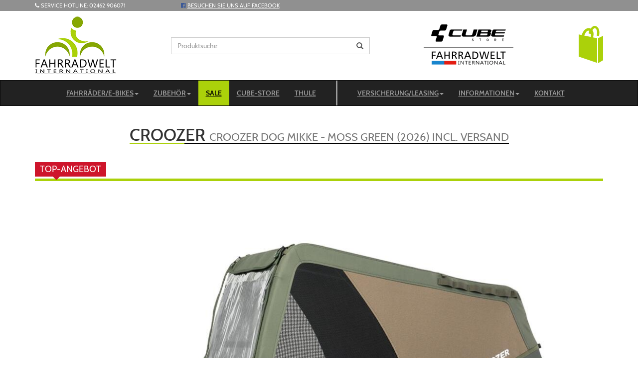

--- FILE ---
content_type: text/html
request_url: https://www.fahrradwelt.com/Artikel-Croozer-Dog-Mikke---Moss-Green--2024--incl--Versand-bei-Fahrradwelt-International-2113617414.html
body_size: 14006
content:

<!DOCTYPE html>
<html lang="de">
<head>
<meta charset="utf-8">
<meta http-equiv="X-UA-Compatible" content="IE=edge">
<meta name="viewport" content="width=device-width, initial-scale=1">
<!-- Runtime: ShopMeta.asp SP0,00 -->
<title>Croozer Dog Mikke - Moss Green (2026) incl. Versand bei Fahrradwelt International</title>
<meta name="description" content="Croozer Dog Mikke - Moss Green (2026) incl. Versand bei Fahrradwelt International" />
<meta name="keywords" 	content="Croozer Dog Mikke - Moss Green (2026) incl. Versand, Hundeanhänger, Fahrradanhänger, 2023" />
<meta property="og:title" content="Croozer Dog Mikke - Moss Green (2026) incl. Versand bei Fahrradwelt International" />
<meta property="og:type" content="website" />
<meta property="og:url" content="http://www.fahrradwelt.com/CartArticle.asp?frmIDOffer=2113617414" />

<meta property="og:image" content="https://bikes.rim.de/IDUpload-1520986-1000-1000-0-0.jpg" />


<link rel="canonical" href="Artikel-Croozer-Dog-Mikke---Moss-Green--2026--incl--Versand-bei-Fahrradwelt-International-2113617414.html" />

<!-- Runtime: ShopMeta.asp display0,00 -->
<!-- Bootstrap -->
<!-- jQuery (necessary for Bootstrap's JavaScript plugins) --> 
<script src="js/jquery-1.11.2.min.js"></script>
<link href="https://bikes.rim.de/GetFonts?family=Cabin:400,500,600" rel="stylesheet"> 
<link rel="stylesheet" href="https://www.rim.de/css/rimicons.css"> 
<link rel="stylesheet" href="css/bootstrap.min.css">
<link rel="stylesheet" href="css/font-awesome.min.css">
<link rel="stylesheet" href="css/module.min.css">
<link rel="stylesheet" href="css/ken-burns.css">
<link rel="stylesheet" href="css/slick.min.css">
<link rel="stylesheet" href="css/slick-theme.min.css">
<link rel="stylesheet" href="css/customer.min.css">
<link rel="icon" href="/favicon.ico" type="image/x-icon">
<!-- HTML5 shim and Respond.js for IE8 support of HTML5 elements and media queries -->
<!-- WARNING: Respond.js doesn't work if you view the page via file:// -->
<!--[if lt IE 9]>
      <script src="https://oss.maxcdn.com/html5shiv/3.7.2/html5shiv.min.js"></script>
      <script src="https://oss.maxcdn.com/respond/1.4.2/respond.min.js"></script>
    <![endif]-->
	 <noscript>
        <style type="text/css">            
            body:after {
                content:"Sie benötigen Javascript!";
                font-size: 30px;
                padding-top: 25%;
                display:inline;
                background: rgba(0,0,0,0.8);
                height: 100%;
                width: 100%;
                position: fixed;
                text-align: center;
                color: #fff;
                top: 0;
                left: 0;
                z-index: 99999;
            }
        </style>
    </noscript>
    <!-- Google tag (gtag.js) -->
    <script async src=https://www.googletagmanager.com/gtag/js?id=AW-699909881>
    </script>
    <script>
      window.dataLayer = window.dataLayer || [];
      function gtag(){dataLayer.push(arguments);}
      gtag('js', new Date());

      gtag('config', 'AW-699909881');
    </script>

</head>
<body>
<div id="topInfo" class="container-fluid bg-color-3">
    <div class="container">
        <div class="row">
            <div class="col-xs-6 col-md-4 col-lg-3"><i class="fa fa-phone" aria-hidden="true"></i> Service hotline: 02462 906071</div>
            <div class="col-xs-6 col-md-4 col-lg-3"><i class="fa fa-facebook-official" aria-hidden="true"></i> <a href="https://de-de.facebook.com/fahrradwelt.int/" target="_blank" rel="nofollow noopener noreferrer">Besuchen Sie uns auf Facebook</a></div>
        </div>
    </div>
</div>
<header class="container-fluid">
    <div class="container">
        <div class="row">
            <div class="col-sm-2 text-center pt10 pb10">
                <a href="default.asp" title="Startseite">
                    <img src="img/logo-fahrradwelt-big.png" alt="Fahrradwelt International" class="img-responsive inline">
                </a>
            </div>
            <div class="col-sm-5 col-md-6 suche">                
                <form class="navbar-form" method="post" id="cartSearchForm" action="CartSearch.asp">
                    <div class="form-group input-group">
                      <input class="form-control" placeholder="Produktsuche" name="frmSearch" type="text">
                      <a href="#" onclick="document.getElementById('cartSearchForm').submit()" class="input-group-addon"><i class="glyphicon glyphicon-search"></i></a>
                    </div>            
                </form>
            </div>            
            <div class="col-sm-5 col-md-4 basket">
                <a href="https://linnich.cube-store.eu/" target="_blank" rel="nofollow noopener noreferrer" title="Cube Store"><img class="cubestore" src="img/logo-cube-store.png" alt="Cube Store" /></a>
                
<div role="presentation" class="dropdown">
	<a class="dropdown-toggle" data-toggle="dropdown" href="#" role="button" aria-haspopup="true" aria-expanded="false" data-go-url="cart.asp">
	
		<img src="img/warenkorb.png" alt="Warenkorb">
	</a>
	<ul class="dropdown-menu" style="margin-top:0;">
		
		
		<li class="small"><a href="cart.asp">Es befinden sich keine Artikel im Warenkorb.</a></li>
		
	</ul>
</div>
<!-- Runtime: Cart.asp Display 0,00 -->             
            </div>
        </div>
    </div>
</header>
<nav class="navbar navbar-default navbar-inverse">
  <div class="container-fluid"> 
    <!-- Brand and toggle get grouped for better mobile display -->
    <div class="navbar-header">
      <button type="button" class="navbar-toggle collapsed" data-toggle="collapse" data-target="#bs-example-navbar-collapse-1"> <span class="sr-only">Toggle navigation</span> <span class="icon-bar"></span> <span class="icon-bar"></span> <span class="icon-bar"></span> </button>      
    </div>
    
    <!-- Collect the nav links, forms, and other content for toggling -->
    <div class="collapse navbar-collapse" id="bs-example-navbar-collapse-1">
        <ul class="nav navbar-nav inline float-none">
             <li class="dropdown"><a href="#" class="dropdown-toggle" data-toggle="dropdown">Fahrräder/E-Bikes<b class="caret"></b></a>
                   <ul class="dropdown-menu" id="navKategorie"></ul>
            </li> 
			<!-- Runtime: CartCategories.asp SP0,06 -->

        
		
        
		
        
		<!-- IF blnCartCategoriesTopLevel -->		
			<!-- Top Level -->					
						
			<!-- IF blnCartCategoriesHasSubCategories -->						
				<li class="dropdown shop lnk16554"><a href="Kategorie-Zubehoer-16554.html" title="Zubehör" class="dropdown-toggle" data-toggle="dropdown">Zubehör<b class="caret"></b></a>
				<ul class="dropdown-menu">
			<!--/IF blnCartCategoriesHasSubCategories -->
			
			
			
			<!--/Top Level -->
		<!--/IF blnCartCategoriesTopLevel -->		
        
		
		
        	
    
        
		
        
		
        
		
		
        
		<!-- IFNot blnCartCategoriesTopLevel -->
           <li data-level="1"><a href="CartCategories.asp?frmCacID=19306" title="Beleuchtung" data-id="19306" data-parent-id="16554">Beleuchtung</a></li>
        <!--/IFNot blnCartCategoriesTopLevel -->
			
    
        
		
        
		
        
		
		
        
		<!-- IFNot blnCartCategoriesTopLevel -->
           <li data-level="1"><a href="CartCategories.asp?frmCacID=19698" title="Dämpferpumpen" data-id="19698" data-parent-id="16554">Dämpferpumpen</a></li>
        <!--/IFNot blnCartCategoriesTopLevel -->
			
    
        
		
        
		
        
		
		
        
		<!-- IFNot blnCartCategoriesTopLevel -->
           <li data-level="1"><a href="Kategorie-Akkus-bei-Fahrradwelt-International-16862.html" title="Ebike Akkus" data-id="16862" data-parent-id="16554">Ebike Akkus</a></li>
        <!--/IFNot blnCartCategoriesTopLevel -->
			
    
        
		
        
		
        
		
		
        
		<!-- IFNot blnCartCategoriesTopLevel -->
           <li data-level="1"><a href="CartCategories.asp?frmCacID=19526" title="Fahrradschlösser" data-id="19526" data-parent-id="16554">Fahrradschlösser</a></li>
        <!--/IFNot blnCartCategoriesTopLevel -->
			
    
        
		
        
		
        
		
		
        
		<!-- IFNot blnCartCategoriesTopLevel -->
           <li data-level="1"><a href="CartCategories.asp?frmCacID=19425" title="Fahrradtaschen" data-id="19425" data-parent-id="16554">Fahrradtaschen</a></li>
        <!--/IFNot blnCartCategoriesTopLevel -->
			
    
        
		
        
		
        
		
		
        
		<!-- IFNot blnCartCategoriesTopLevel -->
           <li data-level="1"><a href="Kategorie-Fahrradteile-18348.html" title="Fahrradteile" data-id="18348" data-parent-id="16554">Fahrradteile</a></li>
        <!--/IFNot blnCartCategoriesTopLevel -->
			
    
        
		
        
		
        
		
		
        
		<!-- IFNot blnCartCategoriesTopLevel -->
           <li data-level="1"><a href="Kategorie-Fahrradtraeger-bei-Fahrradwelt-International-16553.html" title="Fahrradträger" data-id="16553" data-parent-id="16554">Fahrradträger</a></li>
        <!--/IFNot blnCartCategoriesTopLevel -->
			
    
        
		
        
		
        
		
		
        
		<!-- IFNot blnCartCategoriesTopLevel -->
           <li data-level="1"><a href="Kategorie-Handyhalter-bei-Fahrradwelt-International-19479.html" title="Handyhalter" data-id="19479" data-parent-id="16554">Handyhalter</a></li>
        <!--/IFNot blnCartCategoriesTopLevel -->
			
    
        
		
        
		
        
		
		
        
		<!-- IFNot blnCartCategoriesTopLevel -->
           <li data-level="1"><a href="CartCategories.asp?frmCacID=19524" title="Hundeanhänger" data-id="19524" data-parent-id="16554">Hundeanhänger</a></li>
        <!--/IFNot blnCartCategoriesTopLevel -->
			
    
        
		
        
		
        
		
		
        
		<!-- IFNot blnCartCategoriesTopLevel -->
           <li data-level="1"><a href="Kategorie-Kinderanhaenger-bei-Fahrradwelt-International-17039.html" title="Kinderanhänger" data-id="17039" data-parent-id="16554">Kinderanhänger</a></li>
        <!--/IFNot blnCartCategoriesTopLevel -->
			
    
        
		
        
		
        
		
		
        
		<!-- IFNot blnCartCategoriesTopLevel -->
           <li data-level="1"><a href="CartCategories.asp?frmCacID=20056" title="Kinderanhänger Croozer Yuuna" data-id="20056" data-parent-id="16554">Kinderanhänger Croozer Yuuna</a></li>
        <!--/IFNot blnCartCategoriesTopLevel -->
			
    
        
		
        
		
        
		
		
        
		<!-- IFNot blnCartCategoriesTopLevel -->
           <li data-level="1"><a href="Kategorie-Kinderwagen-bei-Fahrradwelt-International-17145.html" title="Kinderwagen" data-id="17145" data-parent-id="16554">Kinderwagen</a></li>
        <!--/IFNot blnCartCategoriesTopLevel -->
			
    
        
		
        
		
        
		
		
        
		<!-- IFNot blnCartCategoriesTopLevel -->
           <li data-level="1"><a href="CartCategories.asp?frmCacID=19523" title="Klingeln - Glocken" data-id="19523" data-parent-id="16554">Klingeln - Glocken</a></li>
        <!--/IFNot blnCartCategoriesTopLevel -->
			
    
        
		
        
		
        
		
		
        
		<!-- IFNot blnCartCategoriesTopLevel -->
           <li data-level="1"><a href="Kategorie-Ladegeraete-bei-Fahrradwelt-International-19474.html" title="Ladegeräte" data-id="19474" data-parent-id="16554">Ladegeräte</a></li>
        <!--/IFNot blnCartCategoriesTopLevel -->
			
    
        
		
        
		
        
		
		
        
		<!-- IFNot blnCartCategoriesTopLevel -->
           <li data-level="1"><a href="Kategorie-Lastenanhaenger-bei-Fahrradwelt-International-19671.html" title="Lastenanhänger" data-id="19671" data-parent-id="16554">Lastenanhänger</a></li>
        <!--/IFNot blnCartCategoriesTopLevel -->
			
    
        
		
        
		
        
		
		
        
		<!-- IFNot blnCartCategoriesTopLevel -->
           <li data-level="1"><a href="CartCategories.asp?frmCacID=19322" title="Pedale" data-id="19322" data-parent-id="16554">Pedale</a></li>
        <!--/IFNot blnCartCategoriesTopLevel -->
			
    
        
		
        
		
        
		
		
        
		<!-- IFNot blnCartCategoriesTopLevel -->
           <li data-level="1"><a href="Kategorie-Gepaeck-bei-Fahrradwelt-International-17216.html" title="Reisegepäck" data-id="17216" data-parent-id="16554">Reisegepäck</a></li>
        <!--/IFNot blnCartCategoriesTopLevel -->
			
    
        
		<!-- IF blnCartCategoriesCloseSubCategories -->
			</ul>
		 </li>
		<!--/IF blnCartCategoriesCloseSubCategories -->
        
		
        
		
        
		<!-- IF blnCartCategoriesTopLevel -->		
			<!-- Top Level -->					
			
			
			
			<!-- IFNot blnCartCategoriesHasSubCategories -->
			<li class="lnk16555" data-level="0"><a href="CartCategories.asp?frmCacID=16555" title="BLACK LABEL">BLACK LABEL</a></li>
			<!--/IFNot blnCartCategoriesHasSubCategories -->
			
			<!--/Top Level -->
		<!--/IF blnCartCategoriesTopLevel -->		
        
		
		
        	
    
        
		
        
		
        
		<!-- IF blnCartCategoriesTopLevel -->		
			<!-- Top Level -->					
			
			
			
			<!-- IFNot blnCartCategoriesHasSubCategories -->
			<li class="lnk16535" data-level="0"><a href="Kategorie-SALE-16535.html" title="SALE">SALE</a></li>
			<!--/IFNot blnCartCategoriesHasSubCategories -->
			
			<!--/Top Level -->
		<!--/IF blnCartCategoriesTopLevel -->		
        
		
		
        	
    
	
	
    
<!-- Runtime: Engine CartCategories.asp Display0,09 -->
            <li><a href="https://linnich.cube-store.eu/" title="CUBE-STORE" target="_blank">CUBE-STORE</a></li>
			<li><a href="Thule.html" title="Thule">Thule</a></li>
			<li class="line">|</li>
            <li class="dropdown"><a href="#" class="dropdown-toggle" data-toggle="dropdown">Versicherung/Leasing<b class="caret"></b></a>
                <ul class="dropdown-menu">
                   <li><a href="leasing.asp" title="Leasinganbieter">Leasing</a></li>
                   <li><a href="https://fahrradwelt.alteos.com/" target="_blank" rel="nofollow noopener noreferrer" title="ALTEOS Versicherung">ALTEOS Versicherung</a></li>    
                   <li><a href="https://www.enra.eu/?dealerid=10142" target="_blank" rel="nofollow noopener noreferrer" title="ENRA Versicherung">ENRA Versicherung</a></li>    
                </ul>                
            </li> 
            <li class="dropdown"><a href="#" class="dropdown-toggle" data-toggle="dropdown">Informationen<b class="caret"></b></a>
                <ul class="dropdown-menu">
                    <li><a href="cms-wir-ueber-uns.asp" title="Wir über uns">Wir über uns</a></li>
                    <li><a href="blacklabel.asp" title="BLACK LABEL">BLACK LABEL</a> </li>
                    <li><a href="marken.asp" title="Marken">Marken</a> </li>
                    <li><a href="serviceleistungen.asp" title="Serviceleistungen">Serviceleistungen</a></li> 
                    <li class="visible-xs"><a href="impressum.asp" title="Impressum">Impressum</a> </li>
                </ul>                
            </li>
            <li><a href="kontakt.asp" title="Kontakt">Kontakt</a> </li>
        </ul>       
    </div>
    <!-- /.navbar-collapse --> 
  </div>
  <!-- /.container-fluid --> 
</nav>
<section class="cartArticle">
	<div class="container">
        <div class="row">         
            <!-- Runtime: CartArticle.asp  SP Seo0,02 --><!-- Runtime: CartArticle.asp  SP Article0,17 --><!-- Runtime: CartArticle.asp  SP CartCategory0,02 --><!-- Runtime: CartArticle.asp  SP Stocks0,02 --><!--cntAvailable:1--><!-- Runtime: CartArticle.asp  SP Uploads0,02 --><!-- Runtime: CartArticle.asp  SP Uploads0,02 --><!-- Runtime: CartArticle.asp  SP Uploads0,00 --><!-- Runtime: CartArticle.asp  SP CartPayments0,02 --><!-- Runtime: CartArticle.asp  SP CartMovies0,00 --><!-- Runtime: CartArticle.asp  SP Configs0,00 --><!-- Runtime: CartArticle.asp  SP CategoryOffers0,05 --><!-- Runtime: CartArticle.asp  SP LegalText0,00 -->
<div class="col-sm-12 text-center">	
	<div class="page-header">
		<h1 class="h2">Croozer <small>Croozer Dog Mikke - Moss Green (2026) incl. Versand</small></h1>
	</div>				
</div>			
<div class="col-sm-12">
   <div class="tab-content">
		
		<div class="priceDifference text-right">Top-Angebot</div>
		
		<div id="articleImage" class="tab-pane in active fade"><img src="https://bikes.rim.de/IDUpload-1520986-1170-840-0-0.jpg" alt="Croozer Croozer Dog Mikke - Moss Green (2026) incl. Versand" class="img-responsive"></div>
		
	</div>
	<hr>
</div>

<div class="col-sm-12">
	<div class="row">
		<div class="col-lg-8 col-sm-7">
			
				<p>Croozer Dog Mikke (2026) - Moss Green - Hundeanh&#228;nger</p>
			 
			
				<p>Fahrradanh&#228;nger f&#252;r den Transport von gro&#223;en Hunden bis 45 kg. Mit Croozer AirPad&#174; Federung, gel&#228;ndetauglicher Bereifung und komfortablem Faltsystem.</p>
				
				<p><a href="https://admin.bikeshops.de/Bikeprint/BikePrintGenerator.asp?frmIDShop=9971&amp;frmIDOffer=2113617414&amp;frmBikePrintTemplate=CartArticle&amp;frmBikePrint=TRUE" class="btn btn-default" title="Druckversion (PDF)">Druckversion (PDF)</a></p>				
		</div>
		<div class="col-lg-4 col-sm-3">
			<div id="availableProduct">
				<form action="cart.asp" method="post">	
					
						<p><b>Artikel-Nr.: 33631 I Artikel-Nr. Croozer: 121005422</b></p>
					
					
					<div class="panel panel-default">
						<div class="panel-heading text-center" role="button" data-toggle="collapse" href="#collapseExample" aria-expanded="false" aria-controls="collapseExample"><span>Bitte Variante wählen</span> <i class="fa fa-caret-down" aria-hidden="true"></i></div>
						<div class="collapse" id="collapseExample"> 							
							<div id="cartArticleVariants" class="divTable">								
								<div class="divTableBody">
									<div class="divTableRow" style="display:none;">
										<div class="divTableCell"><input checked data-available="0" data-variantstock="" class="radioAvailable" name="frmCartOrdID" type="radio"></div>
									</div>
																		
									<div class="divTableRow statusGreen">
										<div class="divTableCell">
											<input checked class="radioAvailable" name="frmCartOrdID" type="radio" value="2113617414||||0" data-available="1" data-pricewithvarios="849,00" data-variantstock="7">
										</div>
										<div class="divTableCell">
											Standard-Ausf&#252;hrung
										</div>
										<div class="divTableCell deliveryTime">
													
											<!-- Grün (1) -->
																					
											<div>DE: 1-3 Tage</div>
												
											
											<!-- Gelb (2) -->
											
											<!-- Rot (3) -->
											 
										
										
																		
										</div>
										<div class="divTableCell cartArticlePrice">
											849,00€*    
										</div>
									</div>
			
			</div>   
		</div>
	</div>
</div>

<p class="available"><span id="status" class="label label-default"></span><br><span id="deliverytime" class="label label-default"></span></p>

				
							
						
					<div class="priceBox">
									
						<p class="priceOld"><span class="priceOldText">UVP</span> <span class="priceOld">950,00</span><span class="currency">€*</span></p>			
									
									
						<p class="price"><span class="priceText">bei uns</span> <span class="price">849,00</span><span class="currency">€*</span></p>
						
					</div>
					
						 <div class="input-group pull-left">
						  <span class="input-group-btn">
							  <button type="button" class="btn btn-default btn-number btn-xs" disabled="disabled" data-type="minus" data-field="frmCartCount">
								  <span class="glyphicon glyphicon-minus"></span>
							  </button>
						  </span>
						  <input type="text" name="frmCartCount" class="form-control input-number input-sm" value="1" min="1" max="">
						  <span class="input-group-btn">
							  <button type="button" class="btn btn-default btn-number btn-xs" data-type="plus" data-field="frmCartCount">
								  <span class="glyphicon glyphicon-plus"></span>
							  </button>
						  </span>
						</div>
						<input type="hidden" name="frmOpgID" value="1261" />
						<input type="hidden" name="frmIDOffer" value="2113617414" />
						<input type="hidden" name="frmPrice" value="849,00" />
						<input type="hidden" name="frmCartAction" value="add" />
						<button name="warenkorb" class="btn btn-default text-uppercase pull-left" disabled="">In den Warenkorb</button>
						<div class="clearfix"></div>
						
						
						
						
						
						<span class="mwst small">*inkl. MwSt, zzgl. <span><a href="shop-versandkosten.asp" title="Versandkosten">Versandkosten</a></span></span>
					 
					 	  
				 </form>
			</div>
		</div>
	</div>
	<hr>
</div>
<div class="col-sm-12">
	<ul class="nav nav-tabs" role="tablist">
		
		<li role="presentation" class="active"><a data-toggle="tab" aria-controls="information" href="#information">Informationen</a></li>
		 
		                
		<li role="presentation"><a data-toggle="tab" aria-controls="crossselling" href="#crossselling">Kaufempfehlungen</a></li>             
		 
		                 
		  
		
		<li role="presentation"><a data-toggle="tab" aria-controls="zahlungsarten" href="#zahlungsarten">Zahlungsarten</a></li>
		
		
		<li role="presentation"><a data-toggle="tab" aria-controls="versand" href="#versand">Versandkosten/Lieferung</a></li>
		
	</ul>
	<br>
	<div class="tab-content">
		
		<div role="tabpanel" id="information" class="tab-pane fade in active">                    
			<table border="0" cellspacing="0" cellpadding="0">
</table>

			
				<p><p><strong>Features:</strong></p><p>- Croozer AirPad® Federung</p><p>- Outdoortauglicher Body</p><p>- Geländetaugliche Bereifung</p><p>- Tiefer Einstieg (21 cm)</p><p>- Komfortable Stehhöhe im Frontbereich</p><p>- Cabrio-Öffnungen vorne und oben</p><p>- Frischluftzufuhr über stabile Netzgitter im Front-, Seiten- und Heckbereich</p><p>- Aufrollbare Sichtblende im Heck</p><p>- Abnehmbarer Spritzschutz vorne</p><p>- Herausnehmbarer, abwaschbarer Innenraumschutz</p><p>- Einfaches Zusammenfalten per Druckknopf</p><p>- Beidseitige Feststellbremse</p><p>- Stoßfänger zum Anschließen</p><p>&nbsp;</p><p><strong>Maße:</strong></p><p>- L × B × H ohne Deichsel 105 x 86 x 93 cm</p><p>- L × B Innenraum 90 × 54 cm</p><p>- B × H Einstiegsöffnung 46 × 63 cm</p><p>- Einstiegshöhe 21 cm</p><p>- Gewicht mit Deichsel 19,7 kg</p><p>- Zuladung max. 45 kg</p><p>- Stehhöhe im Frontbereich max. 77 cm</p><p>&nbsp;</p><p><strong>Lieferumfang:</strong></p><p>- Gefederter Fahrradanhänger für große Hunde</p><p>- Fahrrad-Set (Deichsel, Sicherheitswimpel, 1 Kupplung)</p><p>- Schlüsselset für das Deichselschloss</p><p>- Kippschutz zur Eingewöhnung aus Versandkarton ausstanzbar</p><p>- Batterierücklicht</p><p><br></p><p><strong style="background-color: rgb(255, 255, 255); color: rgb(0, 0, 0);">Allgemeine Produktsicherheitsverordung:</strong></p><p><br></p><p><strong style="background-color: rgb(255, 255, 255); color: rgb(51, 51, 51);">Herstellerinformation:</strong></p><p><br></p><p><span style="color: rgb(85, 85, 85); background-color: rgb(255, 255, 255);">Croozer GmbH</span></p><p><span style="color: rgb(85, 85, 85); background-color: rgb(255, 255, 255);">An der Hasenkaule&nbsp;10</span></p><p><span style="color: rgb(85, 85, 85); background-color: rgb(255, 255, 255);">Niedersachsen</span></p><p><span style="color: rgb(85, 85, 85); background-color: rgb(255, 255, 255);">50354 Hürth,&nbsp;Deutschland</span></p><p><span style="color: rgb(85, 85, 85); background-color: rgb(255, 255, 255);">vertrieb@croozer.com</span></p><p><br></p><p><strong style="background-color: rgb(255, 255, 255); color: rgb(51, 51, 51);">Warnhinweise und Sicherheitsinformationen:</strong></p><p><br></p><p><a href="https://www.croozer.com/de/pages/bedienungsanleitungen?srsltid=AfmBOoofsFITTrF-IB_ng3FqyOoCNB1gMMJo-8yH7p1zAj73MN1EC1xO" rel="noopener noreferrer" target="_blank" style="background-color: transparent; color: rgb(134, 167, 2);">https://www.croozer.com/de/pages/bedienungsanleitungen?srsltid=AfmBOoofsFITTrF-IB_ng3FqyOoCNB1gMMJo-8yH7p1zAj73MN1EC1xO</a></p></p>
			
		</div>                
		
		
		<div role="tabpanel" id="zahlungsarten" class="row tab-pane fade">
			 
			
			
			<!-- Zahlung per Vorkasse -->
			<div class="col-sm-6">
				<div class="thumbnail" data-mh="zahlungsarten">
					<div class="caption row">						
						<div class="col-md-3">
							<img src="https://admin.bikeshops.de/pix/ShowShopPayment.asp?frmImage=icon_vorkasse.jpg&amp;frmImageWidth=100&amp;frmImageMaxHeight=100" alt="Zahlungsarten: Zahlung per Vorkasse" class="img-responsive">
						</div>
						<div class="col-md-9">
							<h4>Zahlung per Vorkasse</h4>
							<p data-mh="zahlungsarten-text">&Uuml;berweisen Sie den Rechnungsbetrag gleich nach Ihrer Bestellung</p>
						</div>
					</div>		
				</div>
			</div>
			<!--/Zahlung per Vorkasse -->
			
			
			<!-- Zahlung per PayPal -->
			<div class="col-sm-6">
				<div class="thumbnail" data-mh="zahlungsarten">
					<div class="caption row">
						<div class="col-md-3">
							<img src="https://admin.bikeshops.de/pix/ShowShopPayment.asp?frmImage=icon_paypal.jpg&amp;frmImageWidth=100&amp;frmImageMaxHeight=100" alt="Zahlungsarten: Zahlung per PayPal" class="img-responsive">
						</div>
						<div class="col-md-9">
							<h4>Zahlung per PayPal</h4>
							<p data-mh="zahlungsarten-text">Online kaufen und einfach bezahlen mit PayPal</p>
						</div>
					</div>		
				</div>
			</div>
			<!--/Zahlung per PayPal -->
			
			
			
			<!-- Zahlung als Selbstabholer -->
			<div class="col-sm-6">
				<div class="thumbnail" data-mh="zahlungsarten">
					<div class="caption row">
						<div class="col-md-3">
							<img src="https://admin.bikeshops.de/pix/ShowShopPayment.asp?frmImage=icon_selbstabholer.jpg&amp;frmImageWidth=100&amp;frmImageMaxHeight=100" alt="Zahlungsarten: Zahlung als Selbstabholer" class="img-responsive">
						</div>
						<div class="col-md-9">
							<h4>Zahlung als Selbstabholer</h4>
							<p data-mh="zahlungsarten-text">Bezahlen Sie vor Ort einfach und unkompliziert</p>
						</div>
					</div>		
				</div>
			</div>
			<!--/Zahlung als Selbstabholer -->
			
		</div>
		
		
		<div role="tabpanel" id="versand" class="tab-pane fade">
			   <p>
				<b>Versandkosten</b>                      
				
				   <br>Versandkostenfrei (Innerhalb Deutschland)
				
				 
				
				
					
					
					
						
					
					
					
						<br>Der Versand auf Inseln ist nicht möglich
					
				
						
				
				   <br>Der Versand in andere EU-Länder ist nicht möglich
				 
				<br>Alle Preisangaben verstehen sich inkl. gesetzlicher Mehrwertsteuer und zuzüglich <a href="shop-versandkosten.asp" alt="Versandkosten">Versandkosten</a>.
			</p>
			
				<p>
					<b>Lieferbeschränkungen</b>
					<br><div>Der Versand an DHL-Packstationen ist nicht möglich.</div><div><br></div><div><br></div>
				</p>
			
			<p><b>Lieferzeiten</b><br>			
					Lieferzeit für Produkte, die "Auf Lager" vorrätig sind:<br>					
					Deutschland: 1 bis 3 Tage<br>
					
					<p>Lieferzeit für Produkte, bei denen eine "Verlängerte Lieferzeit" angegeben ist:<br>					
					 Deutschland: 7 bis 12 Tage<br>
					
			<p>
			<b>Berechnung der Lieferfrist</b><br>
			Die Lieferfristen auf den Produktseiten berechnen sich im Einzelnen wie folgt:<br>
			</p>
			<ul>
				<li>Bei Zahlung per Vorkasse (z.B. PayPal, Überweisung) erteilen Sie Ihrem Zahlungsdienstleister einen Zahlungsauftrag. Die Lieferfrist beginnt an dem Tag zu laufen, der auf den Zahlungsauftrag an Ihren Zahlungsdienstleister folgt.</li>
				<li>Fällt das Fristende auf einen Samstag, Sonntag oder einen staatlich anerkannten allgemeinen Feiertag am Lieferort, ist jeweils der nächste Geschäftstag für das Fristende maßgeblich.</li>
			</ul>
		</div>
		
		               
		               
		<div role="tabpanel" id="crossselling" class="row tab-pane fade">                    
		   
			<!-- CrossSelling -->    
			<div class="col-sm-3">
				<div class="thumbnail" data-mh="crossselling">
					<div class="caption">							
						<a href="/CartArticle.asp?frmOpgID=1261&amp;frmIDOffer=2113623707" title="Croozer Dog Buggy-Set für (Croozer Dog Enna / Dog Peppa / Dog L) incl. Versand">
							<img src="https://bikes.rim.de/IDUpload-1524758-200-150-1-0.jpg" alt="Croozer Dog Buggy-Set für (Croozer Dog Enna / Dog Peppa / Dog L) incl. Versand" class="img-responsive">
						</a>
						<h4 class="small"><small>Croozer</small><br><strong>Croozer Dog Buggy-Set für (Croozer Dog Enna / Dog Peppa / Dog L) incl. Versand</strong></h4>
						<p class="small" data-mh="crossselling-text">Croozer Dog Buggy-Set f&#252;r (Croozer Dog Enna / Dog Peppa / Dog L) incl. Versand</p>
						<div class="priceBox">										
										
							<p class="price"><span class="price small">75,00</span><span class="currency small">€*</span></p>
							
						</div>
						<hr>			
						<p><a href="/CartArticle.asp?frmOpgID=1261&amp;frmIDOffer=2113623707" class="btn btn-default btn-xs" role="button" title="Croozer Dog Buggy-Set für (Croozer Dog Enna / Dog Peppa / Dog L) incl. Versand">Angebot anzeigen</a></p>	
						<small><span class="small">*inkl. MwSt, zzgl. <span><a href="shop-versandkosten.asp" title="Versandkosten">Versandkosten</a></span></span></small>
					</div>		
				</div>
			</div>
			<!--/CrossSelling -->
			
			<!-- CrossSelling -->    
			<div class="col-sm-3">
				<div class="thumbnail" data-mh="crossselling">
					<div class="caption">							
						<a href="/CartArticle.asp?frmOpgID=1261&amp;frmIDOffer=2113623849" title="Croozer Dog Buggy-Set für (Croozer Dog Mikke / Dog Jokke / Dog Tammo / Dog Brunno) incl. Versand">
							<img src="https://bikes.rim.de/IDUpload-1524825-200-150-1-0.jpg" alt="Croozer Dog Buggy-Set für (Croozer Dog Mikke / Dog Jokke / Dog Tammo / Dog Brunno) incl. Versand" class="img-responsive">
						</a>
						<h4 class="small"><small>Croozer</small><br><strong>Croozer Dog Buggy-Set für (Croozer Dog Mikke / Dog Jokke / Dog Tammo / Dog Brunno) incl. Versand</strong></h4>
						<p class="small" data-mh="crossselling-text">Croozer Dog Buggy-Set f&#252;r (Dog Mikke, Jokke, Tammo, Brunno) incl. Versand</p>
						<div class="priceBox">										
										
							<p class="price"><span class="price small">85,00</span><span class="currency small">€*</span></p>
							
						</div>
						<hr>			
						<p><a href="/CartArticle.asp?frmOpgID=1261&amp;frmIDOffer=2113623849" class="btn btn-default btn-xs" role="button" title="Croozer Dog Buggy-Set für (Croozer Dog Mikke / Dog Jokke / Dog Tammo / Dog Brunno) incl. Versand">Angebot anzeigen</a></p>	
						<small><span class="small">*inkl. MwSt, zzgl. <span><a href="shop-versandkosten.asp" title="Versandkosten">Versandkosten</a></span></span></small>
					</div>		
				</div>
			</div>
			<!--/CrossSelling -->
			
			<!-- CrossSelling -->    
			<div class="col-sm-3">
				<div class="thumbnail" data-mh="crossselling">
					<div class="caption">							
						<a href="/CartArticle.asp?frmOpgID=1261&amp;frmIDOffer=2113617919" title="Croozer Dog Enna - Moss Green (2026) incl. Versand">
							<img src="https://bikes.rim.de/IDUpload-1521273-200-150-1-0.jpg" alt="Croozer Dog Enna - Moss Green (2026) incl. Versand" class="img-responsive">
						</a>
						<h4 class="small"><small>Croozer</small><br><strong>Croozer Dog Enna - Moss Green (2026) incl. Versand</strong></h4>
						<p class="small" data-mh="crossselling-text">Croozer Dog Enna (2026) - Moss Green - Hundeanh&#228;nger</p>
						<div class="priceBox">										
										
							<p class="price"><span class="price small">749,00</span><span class="currency small">€*</span></p>
							
						</div>
						<hr>			
						<p><a href="/CartArticle.asp?frmOpgID=1261&amp;frmIDOffer=2113617919" class="btn btn-default btn-xs" role="button" title="Croozer Dog Enna - Moss Green (2026) incl. Versand">Angebot anzeigen</a></p>	
						<small><span class="small">*inkl. MwSt, zzgl. <span><a href="shop-versandkosten.asp" title="Versandkosten">Versandkosten</a></span></span></small>
					</div>		
				</div>
			</div>
			<!--/CrossSelling -->
			
			<!-- CrossSelling -->    
			<div class="col-sm-3">
				<div class="thumbnail" data-mh="crossselling">
					<div class="caption">							
						<a href="/CartArticle.asp?frmOpgID=1261&amp;frmIDOffer=2113627968" title="Croozer Dog Faltgarage Enna für (Croozer Dog Enna / Dog Peppa / Dog L) incl. Versand">
							<img src="https://bikes.rim.de/IDUpload-1527732-200-150-1-0.jpg" alt="Croozer Dog Faltgarage Enna für (Croozer Dog Enna / Dog Peppa / Dog L) incl. Versand" class="img-responsive">
						</a>
						<h4 class="small"><small>Croozer</small><br><strong>Croozer Dog Faltgarage Enna für (Croozer Dog Enna / Dog Peppa / Dog L) incl. Versand</strong></h4>
						<p class="small" data-mh="crossselling-text">Croozer Dog Faltgarage Enna f&#252;r (Croozer Dog Enna / Dog Peppa / Dog L)</p>
						<div class="priceBox">										
										
							<p class="price"><span class="price small">60,00</span><span class="currency small">€*</span></p>
							
						</div>
						<hr>			
						<p><a href="/CartArticle.asp?frmOpgID=1261&amp;frmIDOffer=2113627968" class="btn btn-default btn-xs" role="button" title="Croozer Dog Faltgarage Enna für (Croozer Dog Enna / Dog Peppa / Dog L) incl. Versand">Angebot anzeigen</a></p>	
						<small><span class="small">*inkl. MwSt, zzgl. <span><a href="shop-versandkosten.asp" title="Versandkosten">Versandkosten</a></span></span></small>
					</div>		
				</div>
			</div>
			<!--/CrossSelling -->
			
			<!-- CrossSelling -->    
			<div class="col-sm-3">
				<div class="thumbnail" data-mh="crossselling">
					<div class="caption">							
						<a href="/CartArticle.asp?frmOpgID=1261&amp;frmIDOffer=2113627970" title="Croozer Dog Faltgarage Mikke/Tammo für (Croozer Dog Mikke / Tammo / Dog XL) incl. Versand">
							<img src="https://bikes.rim.de/IDUpload-1527733-200-150-1-0.jpg" alt="Croozer Dog Faltgarage Mikke/Tammo für (Croozer Dog Mikke / Tammo / Dog XL) incl. Versand" class="img-responsive">
						</a>
						<h4 class="small"><small>Croozer</small><br><strong>Croozer Dog Faltgarage Mikke/Tammo für (Croozer Dog Mikke / Tammo / Dog XL) incl. Versand</strong></h4>
						<p class="small" data-mh="crossselling-text">Croozer Dog Faltgarage Mikke/Tammo f&#252;r(Dog Mikke / Tammo / Dog XL) incl. Versand</p>
						<div class="priceBox">										
										
							<p class="price"><span class="price small">60,00</span><span class="currency small">€*</span></p>
							
						</div>
						<hr>			
						<p><a href="/CartArticle.asp?frmOpgID=1261&amp;frmIDOffer=2113627970" class="btn btn-default btn-xs" role="button" title="Croozer Dog Faltgarage Mikke/Tammo für (Croozer Dog Mikke / Tammo / Dog XL) incl. Versand">Angebot anzeigen</a></p>	
						<small><span class="small">*inkl. MwSt, zzgl. <span><a href="shop-versandkosten.asp" title="Versandkosten">Versandkosten</a></span></span></small>
					</div>		
				</div>
			</div>
			<!--/CrossSelling -->
			
			<!-- CrossSelling -->    
			<div class="col-sm-3">
				<div class="thumbnail" data-mh="crossselling">
					<div class="caption">							
						<a href="/CartArticle.asp?frmOpgID=1261&amp;frmIDOffer=2113623850" title="Croozer Dog Hundebett Enna für (Croozer Dog Enna / Dog Peppa / Dog L) incl. Versand">
							<img src="https://bikes.rim.de/IDUpload-1524826-200-150-1-0.jpg" alt="Croozer Dog Hundebett Enna für (Croozer Dog Enna / Dog Peppa / Dog L) incl. Versand" class="img-responsive">
						</a>
						<h4 class="small"><small>Croozer</small><br><strong>Croozer Dog Hundebett Enna für (Croozer Dog Enna / Dog Peppa / Dog L) incl. Versand</strong></h4>
						<p class="small" data-mh="crossselling-text">Croozer Dog Hundebett Enna f&#252;r (Croozer Dog Enna / Dog Peppa / Dog L)</p>
						<div class="priceBox">										
										
							<p class="price"><span class="price small">85,00</span><span class="currency small">€*</span></p>
							
						</div>
						<hr>			
						<p><a href="/CartArticle.asp?frmOpgID=1261&amp;frmIDOffer=2113623850" class="btn btn-default btn-xs" role="button" title="Croozer Dog Hundebett Enna für (Croozer Dog Enna / Dog Peppa / Dog L) incl. Versand">Angebot anzeigen</a></p>	
						<small><span class="small">*inkl. MwSt, zzgl. <span><a href="shop-versandkosten.asp" title="Versandkosten">Versandkosten</a></span></span></small>
					</div>		
				</div>
			</div>
			<!--/CrossSelling -->
			
			<!-- CrossSelling -->    
			<div class="col-sm-3">
				<div class="thumbnail" data-mh="crossselling">
					<div class="caption">							
						<a href="/CartArticle.asp?frmOpgID=1261&amp;frmIDOffer=2113623851" title="Croozer Dog Hundebett Mikke für (Croozer Dog Mikke / Dog Jokke / Dog XL) incl. Versand">
							<img src="https://bikes.rim.de/IDUpload-1524828-200-150-1-0.jpg" alt="Croozer Dog Hundebett Mikke für (Croozer Dog Mikke / Dog Jokke / Dog XL) incl. Versand" class="img-responsive">
						</a>
						<h4 class="small"><small>Croozer</small><br><strong>Croozer Dog Hundebett Mikke für (Croozer Dog Mikke / Dog Jokke / Dog XL) incl. Versand</strong></h4>
						<p class="small" data-mh="crossselling-text">Croozer Dog Hundebett Mikke f&#252;r (Croozer Dog Mikke / Dog Jokke / Dog XL)</p>
						<div class="priceBox">										
										
							<p class="price"><span class="price small">95,00</span><span class="currency small">€*</span></p>
							
						</div>
						<hr>			
						<p><a href="/CartArticle.asp?frmOpgID=1261&amp;frmIDOffer=2113623851" class="btn btn-default btn-xs" role="button" title="Croozer Dog Hundebett Mikke für (Croozer Dog Mikke / Dog Jokke / Dog XL) incl. Versand">Angebot anzeigen</a></p>	
						<small><span class="small">*inkl. MwSt, zzgl. <span><a href="shop-versandkosten.asp" title="Versandkosten">Versandkosten</a></span></span></small>
					</div>		
				</div>
			</div>
			<!--/CrossSelling -->
			
			<!-- CrossSelling -->    
			<div class="col-sm-3">
				<div class="thumbnail" data-mh="crossselling">
					<div class="caption">							
						<a href="/CartArticle.asp?frmOpgID=1261&amp;frmIDOffer=2113627933" title="Croozer Dog Packfach Enna für (Croozer Dog Enna / Dog Peppa / Dog L) incl. Versand">
							<img src="https://bikes.rim.de/IDUpload-1527706-200-150-1-0.jpg" alt="Croozer Dog Packfach Enna für (Croozer Dog Enna / Dog Peppa / Dog L) incl. Versand" class="img-responsive">
						</a>
						<h4 class="small"><small>Croozer</small><br><strong>Croozer Dog Packfach Enna für (Croozer Dog Enna / Dog Peppa / Dog L) incl. Versand</strong></h4>
						<p class="small" data-mh="crossselling-text">Croozer Dog Packfach Enna f&#252;r (Croozer Dog Enna / Dog Peppa / Dog L)</p>
						<div class="priceBox">										
										
							<p class="price"><span class="price small">40,00</span><span class="currency small">€*</span></p>
							
						</div>
						<hr>			
						<p><a href="/CartArticle.asp?frmOpgID=1261&amp;frmIDOffer=2113627933" class="btn btn-default btn-xs" role="button" title="Croozer Dog Packfach Enna für (Croozer Dog Enna / Dog Peppa / Dog L) incl. Versand">Angebot anzeigen</a></p>	
						<small><span class="small">*inkl. MwSt, zzgl. <span><a href="shop-versandkosten.asp" title="Versandkosten">Versandkosten</a></span></span></small>
					</div>		
				</div>
			</div>
			<!--/CrossSelling -->
			
			<!-- CrossSelling -->    
			<div class="col-sm-3">
				<div class="thumbnail" data-mh="crossselling">
					<div class="caption">							
						<a href="/CartArticle.asp?frmOpgID=1261&amp;frmIDOffer=2113627934" title="Croozer Dog Packfach Mikke/Tammo für (Croozer Dog Mikke / Tammo / Jokke / Bruuno) incl. Versand">
							<img src="https://bikes.rim.de/IDUpload-1527707-200-150-1-0.jpg" alt="Croozer Dog Packfach Mikke/Tammo für (Croozer Dog Mikke / Tammo / Jokke / Bruuno) incl. Versand" class="img-responsive">
						</a>
						<h4 class="small"><small>Croozer</small><br><strong>Croozer Dog Packfach Mikke/Tammo für (Croozer Dog Mikke / Tammo / Jokke / Bruuno) incl. Versand</strong></h4>
						<p class="small" data-mh="crossselling-text">Croozer Dog Packfach Mikke/Tammo f&#252;r (Croozer Dog Mikke / Tammo / Jokke / Bruuno</p>
						<div class="priceBox">										
										
							<p class="price"><span class="price small">50,00</span><span class="currency small">€*</span></p>
							
						</div>
						<hr>			
						<p><a href="/CartArticle.asp?frmOpgID=1261&amp;frmIDOffer=2113627934" class="btn btn-default btn-xs" role="button" title="Croozer Dog Packfach Mikke/Tammo für (Croozer Dog Mikke / Tammo / Jokke / Bruuno) incl. Versand">Angebot anzeigen</a></p>	
						<small><span class="small">*inkl. MwSt, zzgl. <span><a href="shop-versandkosten.asp" title="Versandkosten">Versandkosten</a></span></span></small>
					</div>		
				</div>
			</div>
			<!--/CrossSelling -->
			
			<!-- CrossSelling -->    
			<div class="col-sm-3">
				<div class="thumbnail" data-mh="crossselling">
					<div class="caption">							
						<a href="/CartArticle.asp?frmOpgID=1261&amp;frmIDOffer=2113626137" title="Croozer Dog Regenverdeck Enna für (Croozer Dog Enna / Dog Peppa / Dog L) incl. Versand">
							<img src="https://bikes.rim.de/IDUpload-1526555-200-150-1-0.jpg" alt="Croozer Dog Regenverdeck Enna für (Croozer Dog Enna / Dog Peppa / Dog L) incl. Versand" class="img-responsive">
						</a>
						<h4 class="small"><small>Croozer</small><br><strong>Croozer Dog Regenverdeck Enna für (Croozer Dog Enna / Dog Peppa / Dog L) incl. Versand</strong></h4>
						<p class="small" data-mh="crossselling-text">Croozer Dog Regenverdeck Enna f&#252;r (Croozer Dog Enna / Dog Peppa / Dog L)</p>
						<div class="priceBox">										
										
							<p class="price"><span class="price small">50,00</span><span class="currency small">€*</span></p>
							
						</div>
						<hr>			
						<p><a href="/CartArticle.asp?frmOpgID=1261&amp;frmIDOffer=2113626137" class="btn btn-default btn-xs" role="button" title="Croozer Dog Regenverdeck Enna für (Croozer Dog Enna / Dog Peppa / Dog L) incl. Versand">Angebot anzeigen</a></p>	
						<small><span class="small">*inkl. MwSt, zzgl. <span><a href="shop-versandkosten.asp" title="Versandkosten">Versandkosten</a></span></span></small>
					</div>		
				</div>
			</div>
			<!--/CrossSelling -->
			
			<!-- CrossSelling -->    
			<div class="col-sm-3">
				<div class="thumbnail" data-mh="crossselling">
					<div class="caption">							
						<a href="/CartArticle.asp?frmOpgID=1261&amp;frmIDOffer=2113627935" title="Croozer Dog Regenverdeck Mikke für (Croozer Dog Mikke / Jokke / Dog XL) incl. Versand">
							<img src="https://bikes.rim.de/IDUpload-1527708-200-150-1-0.jpg" alt="Croozer Dog Regenverdeck Mikke für (Croozer Dog Mikke / Jokke / Dog XL) incl. Versand" class="img-responsive">
						</a>
						<h4 class="small"><small>Croozer</small><br><strong>Croozer Dog Regenverdeck Mikke für (Croozer Dog Mikke / Jokke / Dog XL) incl. Versand</strong></h4>
						<p class="small" data-mh="crossselling-text">Croozer Dog Regenverdeck Mikke f&#252;r (Croozer Dog Mikke / Jokke / Dog XL)</p>
						<div class="priceBox">										
										
							<p class="price"><span class="price small">50,00</span><span class="currency small">€*</span></p>
							
						</div>
						<hr>			
						<p><a href="/CartArticle.asp?frmOpgID=1261&amp;frmIDOffer=2113627935" class="btn btn-default btn-xs" role="button" title="Croozer Dog Regenverdeck Mikke für (Croozer Dog Mikke / Jokke / Dog XL) incl. Versand">Angebot anzeigen</a></p>	
						<small><span class="small">*inkl. MwSt, zzgl. <span><a href="shop-versandkosten.asp" title="Versandkosten">Versandkosten</a></span></span></small>
					</div>		
				</div>
			</div>
			<!--/CrossSelling -->
			
			<!-- CrossSelling -->    
			<div class="col-sm-3">
				<div class="thumbnail" data-mh="crossselling">
					<div class="caption">							
						<a href="/CartArticle.asp?frmOpgID=1261&amp;frmIDOffer=2113627754" title="Croozer UNIVERSAL-KUPPLUNG CLICK & CROOZ® incl. Versand">
							<img src="https://bikes.rim.de/IDUpload-1527580-200-150-1-0.jpg" alt="Croozer UNIVERSAL-KUPPLUNG CLICK & CROOZ® incl. Versand" class="img-responsive">
						</a>
						<h4 class="small"><small>Croozer</small><br><strong>Croozer UNIVERSAL-KUPPLUNG CLICK & CROOZ® incl. Versand</strong></h4>
						<p class="small" data-mh="crossselling-text">Croozer UNIVERSAL-KUPPLUNG CLICK &amp; CROOZ&#174; incl. Versand</p>
						<div class="priceBox">										
										
							<p class="price"><span class="price small">29,00</span><span class="currency small">€*</span></p>
							
						</div>
						<hr>			
						<p><a href="/CartArticle.asp?frmOpgID=1261&amp;frmIDOffer=2113627754" class="btn btn-default btn-xs" role="button" title="Croozer UNIVERSAL-KUPPLUNG CLICK & CROOZ® incl. Versand">Angebot anzeigen</a></p>	
						<small><span class="small">*inkl. MwSt, zzgl. <span><a href="shop-versandkosten.asp" title="Versandkosten">Versandkosten</a></span></span></small>
					</div>		
				</div>
			</div>
			<!--/CrossSelling -->
			
			<!-- CrossSelling -->    
			<div class="col-sm-3">
				<div class="thumbnail" data-mh="crossselling">
					<div class="caption">							
						<a href="/CartArticle.asp?frmOpgID=1261&amp;frmIDOffer=2113634446" title="Hamax Hundebett Pluto Large incl. Versand">
							<img src="https://bikes.rim.de/IDUpload-1531920-200-150-1-0.jpg" alt="Hamax Hundebett Pluto Large incl. Versand" class="img-responsive">
						</a>
						<h4 class="small"><small>Hamax</small><br><strong>Hamax Hundebett Pluto Large incl. Versand</strong></h4>
						<p class="small" data-mh="crossselling-text">Hamax Hundebett Pluto Large navy/black incl. Versand</p>
						<div class="priceBox">										
										
							<p class="price"><span class="price small">105,00</span><span class="currency small">€*</span></p>
							
						</div>
						<hr>			
						<p><a href="/CartArticle.asp?frmOpgID=1261&amp;frmIDOffer=2113634446" class="btn btn-default btn-xs" role="button" title="Hamax Hundebett Pluto Large incl. Versand">Angebot anzeigen</a></p>	
						<small><span class="small">*inkl. MwSt, zzgl. <span><a href="shop-versandkosten.asp" title="Versandkosten">Versandkosten</a></span></span></small>
					</div>		
				</div>
			</div>
			<!--/CrossSelling -->
			
			<!-- CrossSelling -->    
			<div class="col-sm-3">
				<div class="thumbnail" data-mh="crossselling">
					<div class="caption">							
						<a href="/CartArticle.asp?frmOpgID=1261&amp;frmIDOffer=2113634445" title="Hamax Hundebett Pluto Medium incl. Versand">
							<img src="https://bikes.rim.de/IDUpload-1531919-200-150-1-0.jpg" alt="Hamax Hundebett Pluto Medium incl. Versand" class="img-responsive">
						</a>
						<h4 class="small"><small>Hamax</small><br><strong>Hamax Hundebett Pluto Medium incl. Versand</strong></h4>
						<p class="small" data-mh="crossselling-text">Hamax Hundebett Pluto Medium green/black incl. Versand</p>
						<div class="priceBox">										
										
							<p class="price"><span class="price small">85,00</span><span class="currency small">€*</span></p>
							
						</div>
						<hr>			
						<p><a href="/CartArticle.asp?frmOpgID=1261&amp;frmIDOffer=2113634445" class="btn btn-default btn-xs" role="button" title="Hamax Hundebett Pluto Medium incl. Versand">Angebot anzeigen</a></p>	
						<small><span class="small">*inkl. MwSt, zzgl. <span><a href="shop-versandkosten.asp" title="Versandkosten">Versandkosten</a></span></span></small>
					</div>		
				</div>
			</div>
			<!--/CrossSelling -->
			
			<!-- CrossSelling -->    
			<div class="col-sm-3">
				<div class="thumbnail" data-mh="crossselling">
					<div class="caption">							
						<a href="/CartArticle.asp?frmOpgID=1261&amp;frmIDOffer=2113630985" title="Hamax Pluto Large Hundeanhänger (2026) incl. Versand">
							<img src="https://bikes.rim.de/IDUpload-1529743-200-150-1-0.jpg" alt="Hamax Pluto Large Hundeanhänger (2026) incl. Versand" class="img-responsive">
						</a>
						<h4 class="small"><small>Hamax</small><br><strong>Hamax Pluto Large Hundeanhänger (2026) incl. Versand</strong></h4>
						<p class="small" data-mh="crossselling-text">Hamax Pluto Large Hundeanh&#228;nger (2026) incl. Versand</p>
						<div class="priceBox">										
										
							<p class="price"><span class="price small">669,00</span><span class="currency small">€*</span></p>
							
						</div>
						<hr>			
						<p><a href="/CartArticle.asp?frmOpgID=1261&amp;frmIDOffer=2113630985" class="btn btn-default btn-xs" role="button" title="Hamax Pluto Large Hundeanhänger (2026) incl. Versand">Angebot anzeigen</a></p>	
						<small><span class="small">*inkl. MwSt, zzgl. <span><a href="shop-versandkosten.asp" title="Versandkosten">Versandkosten</a></span></span></small>
					</div>		
				</div>
			</div>
			<!--/CrossSelling -->
			
			<!-- CrossSelling -->    
			<div class="col-sm-3">
				<div class="thumbnail" data-mh="crossselling">
					<div class="caption">							
						<a href="/CartArticle.asp?frmOpgID=1261&amp;frmIDOffer=2113630984" title="Hamax Pluto Medium Hundeanhänger (2026) incl. Versand">
							<img src="https://bikes.rim.de/IDUpload-1529742-200-150-1-0.jpg" alt="Hamax Pluto Medium Hundeanhänger (2026) incl. Versand" class="img-responsive">
						</a>
						<h4 class="small"><small>Hamax</small><br><strong>Hamax Pluto Medium Hundeanhänger (2026) incl. Versand</strong></h4>
						<p class="small" data-mh="crossselling-text">Hamax Pluto Medium Hundeanh&#228;nger (2026) incl. Versand</p>
						<div class="priceBox">										
										
							<p class="price"><span class="price small">538,00</span><span class="currency small">€*</span></p>
							
						</div>
						<hr>			
						<p><a href="/CartArticle.asp?frmOpgID=1261&amp;frmIDOffer=2113630984" class="btn btn-default btn-xs" role="button" title="Hamax Pluto Medium Hundeanhänger (2026) incl. Versand">Angebot anzeigen</a></p>	
						<small><span class="small">*inkl. MwSt, zzgl. <span><a href="shop-versandkosten.asp" title="Versandkosten">Versandkosten</a></span></span></small>
					</div>		
				</div>
			</div>
			<!--/CrossSelling -->
			
			<!-- CrossSelling -->    
			<div class="col-sm-3">
				<div class="thumbnail" data-mh="crossselling">
					<div class="caption">							
						<a href="/CartArticle.asp?frmOpgID=1261&amp;frmIDOffer=2113635437" title="Hamax Regenverdeck Pluto Large incl. Versand">
							<img src="https://bikes.rim.de/IDUpload-1532778-200-150-1-0.jpg" alt="Hamax Regenverdeck Pluto Large incl. Versand" class="img-responsive">
						</a>
						<h4 class="small"><small>Hamax</small><br><strong>Hamax Regenverdeck Pluto Large incl. Versand</strong></h4>
						<p class="small" data-mh="crossselling-text">Hamax Regenverdeck Pluto Large incl. Versand</p>
						<div class="priceBox">										
										
							<p class="price"><span class="price small">44,90</span><span class="currency small">€*</span></p>
							
						</div>
						<hr>			
						<p><a href="/CartArticle.asp?frmOpgID=1261&amp;frmIDOffer=2113635437" class="btn btn-default btn-xs" role="button" title="Hamax Regenverdeck Pluto Large incl. Versand">Angebot anzeigen</a></p>	
						<small><span class="small">*inkl. MwSt, zzgl. <span><a href="shop-versandkosten.asp" title="Versandkosten">Versandkosten</a></span></span></small>
					</div>		
				</div>
			</div>
			<!--/CrossSelling -->
			
			<!-- CrossSelling -->    
			<div class="col-sm-3">
				<div class="thumbnail" data-mh="crossselling">
					<div class="caption">							
						<a href="/CartArticle.asp?frmOpgID=1261&amp;frmIDOffer=2113635436" title="Hamax Regenverdeck Pluto Medium incl. Versand">
							<img src="https://bikes.rim.de/IDUpload-1532777-200-150-1-0.jpg" alt="Hamax Regenverdeck Pluto Medium incl. Versand" class="img-responsive">
						</a>
						<h4 class="small"><small>Hamax</small><br><strong>Hamax Regenverdeck Pluto Medium incl. Versand</strong></h4>
						<p class="small" data-mh="crossselling-text">Hamax Regenverdeck Pluto Medium incl. Versand</p>
						<div class="priceBox">										
										
							<p class="price"><span class="price small">39,90</span><span class="currency small">€*</span></p>
							
						</div>
						<hr>			
						<p><a href="/CartArticle.asp?frmOpgID=1261&amp;frmIDOffer=2113635436" class="btn btn-default btn-xs" role="button" title="Hamax Regenverdeck Pluto Medium incl. Versand">Angebot anzeigen</a></p>	
						<small><span class="small">*inkl. MwSt, zzgl. <span><a href="shop-versandkosten.asp" title="Versandkosten">Versandkosten</a></span></span></small>
					</div>		
				</div>
			</div>
			<!--/CrossSelling -->
			
			<!-- CrossSelling -->    
			<div class="col-sm-3">
				<div class="thumbnail" data-mh="crossselling">
					<div class="caption">							
						<a href="/CartArticle.asp?frmOpgID=1261&amp;frmIDOffer=2113640461" title="Thule Bexey - L - Hundeanhänger (2026) incl. Versand">
							<img src="https://bikes.rim.de/IDUpload-1536550-200-150-1-0.jpg" alt="Thule Bexey - L - Hundeanhänger (2026) incl. Versand" class="img-responsive">
						</a>
						<h4 class="small"><small>Thule</small><br><strong>Thule Bexey - L - Hundeanhänger (2026) incl. Versand</strong></h4>
						<p class="small" data-mh="crossselling-text">Thule Bexey - L - Hundeanh&#228;nger (2026) incl. Versand</p>
						<div class="priceBox">										
										
							<p class="price"><span class="price small">882,00</span><span class="currency small">€*</span></p>
							
						</div>
						<hr>			
						<p><a href="/CartArticle.asp?frmOpgID=1261&amp;frmIDOffer=2113640461" class="btn btn-default btn-xs" role="button" title="Thule Bexey - L - Hundeanhänger (2026) incl. Versand">Angebot anzeigen</a></p>	
						<small><span class="small">*inkl. MwSt, zzgl. <span><a href="shop-versandkosten.asp" title="Versandkosten">Versandkosten</a></span></span></small>
					</div>		
				</div>
			</div>
			<!--/CrossSelling -->
			
			<!-- CrossSelling -->    
			<div class="col-sm-3">
				<div class="thumbnail" data-mh="crossselling">
					<div class="caption">							
						<a href="/CartArticle.asp?frmOpgID=1261&amp;frmIDOffer=2113640460" title="Thule Bexey - M - Hundeanhänger (2026) incl. Versand">
							<img src="https://bikes.rim.de/IDUpload-1536549-200-150-1-0.jpg" alt="Thule Bexey - M - Hundeanhänger (2026) incl. Versand" class="img-responsive">
						</a>
						<h4 class="small"><small>Thule</small><br><strong>Thule Bexey - M - Hundeanhänger (2026) incl. Versand</strong></h4>
						<p class="small" data-mh="crossselling-text">Thule Bexey - M - Hundeanh&#228;nger (2026) incl. Versand</p>
						<div class="priceBox">										
										
							<p class="price"><span class="price small">797,00</span><span class="currency small">€*</span></p>
							
						</div>
						<hr>			
						<p><a href="/CartArticle.asp?frmOpgID=1261&amp;frmIDOffer=2113640460" class="btn btn-default btn-xs" role="button" title="Thule Bexey - M - Hundeanhänger (2026) incl. Versand">Angebot anzeigen</a></p>	
						<small><span class="small">*inkl. MwSt, zzgl. <span><a href="shop-versandkosten.asp" title="Versandkosten">Versandkosten</a></span></span></small>
					</div>		
				</div>
			</div>
			<!--/CrossSelling -->
			
			<!-- CrossSelling -->    
			<div class="col-sm-3">
				<div class="thumbnail" data-mh="crossselling">
					<div class="caption">							
						<a href="/CartArticle.asp?frmOpgID=1261&amp;frmIDOffer=2113643878" title="Thule Bexey Hundebett - L - für Hundeanhänger incl. Versand">
							<img src="https://bikes.rim.de/IDUpload-1539663-200-150-1-0.jpg" alt="Thule Bexey Hundebett - L - für Hundeanhänger incl. Versand" class="img-responsive">
						</a>
						<h4 class="small"><small>Thule</small><br><strong>Thule Bexey Hundebett - L - für Hundeanhänger incl. Versand</strong></h4>
						<p class="small" data-mh="crossselling-text">Thule Bexey Hundebett - L - f&#252;r Hundeanh&#228;nger incl. Versand</p>
						<div class="priceBox">										
										
							<p class="price"><span class="price small">119,95</span><span class="currency small">€*</span></p>
							
						</div>
						<hr>			
						<p><a href="/CartArticle.asp?frmOpgID=1261&amp;frmIDOffer=2113643878" class="btn btn-default btn-xs" role="button" title="Thule Bexey Hundebett - L - für Hundeanhänger incl. Versand">Angebot anzeigen</a></p>	
						<small><span class="small">*inkl. MwSt, zzgl. <span><a href="shop-versandkosten.asp" title="Versandkosten">Versandkosten</a></span></span></small>
					</div>		
				</div>
			</div>
			<!--/CrossSelling -->
			
			<!-- CrossSelling -->    
			<div class="col-sm-3">
				<div class="thumbnail" data-mh="crossselling">
					<div class="caption">							
						<a href="/CartArticle.asp?frmOpgID=1261&amp;frmIDOffer=2113643877" title="Thule Bexey Hundebett - M - für Hundeanhänger incl. Versand">
							<img src="https://bikes.rim.de/IDUpload-1539662-200-150-1-0.jpg" alt="Thule Bexey Hundebett - M - für Hundeanhänger incl. Versand" class="img-responsive">
						</a>
						<h4 class="small"><small>Thule</small><br><strong>Thule Bexey Hundebett - M - für Hundeanhänger incl. Versand</strong></h4>
						<p class="small" data-mh="crossselling-text">Thule Bexey Hundebett - M - f&#252;r Hundeanh&#228;nger incl. Versand</p>
						<div class="priceBox">										
										
							<p class="price"><span class="price small">109,95</span><span class="currency small">€*</span></p>
							
						</div>
						<hr>			
						<p><a href="/CartArticle.asp?frmOpgID=1261&amp;frmIDOffer=2113643877" class="btn btn-default btn-xs" role="button" title="Thule Bexey Hundebett - M - für Hundeanhänger incl. Versand">Angebot anzeigen</a></p>	
						<small><span class="small">*inkl. MwSt, zzgl. <span><a href="shop-versandkosten.asp" title="Versandkosten">Versandkosten</a></span></span></small>
					</div>		
				</div>
			</div>
			<!--/CrossSelling -->
			
		</div>              
		
		
	</div>
</div>
<!-- Runtime: CartArticle.asp Display1,05 -->
        </div>
	</div>
</section>
<footer class="mt50">
	<div class="container-fluid bg-color-1 pb50">  
		<div class="container">  
			<div class="row">
			    <div class="col-md-2 col-sm-4 logos" data-mh="footer">
                    <p class="text-center"><img class="img-responsive mt20" style="display:inline-block" src="img/logo-fahrradwelt-footer.png" alt=""></p>
                    <p class="text-center"><img class="img-responsive mt20" style="display:inline-block" src="img/logo-blacklabel-footer.png" alt="Black Label"></p>
					
                    <p class="text-center mt20">
						<a href="https://www.idealo.de/preisvergleich/Shop/320532.html">
							<img src="https://img.idealo.com/folder/Shop/320/5/320532/s1_rating_extern2.png" alt="zu idealo.de">
						</a>
					</p>
					
                </div>
				<!-- Runtime: ShopAddress.asp SP0,03 -->
<div class="col-md-3 col-sm-4" data-mh="footer">
	<h3>Anschrift</h3>
	<address>
	  <strong>Fahrradwelt International</strong><br>
	  Kölnstraße 15<br>
	  52441 Linnich	  
	</address>
	<address>
		Tel.: 02462 906071
		
		<br>Fax: 02462 906121
		
		<br>
        <span aria-hidden="true" class="icon glyphicon glyphicon-envelope"></span>
        <a href="mailto:info@fahrradwelt.com" title="E-Mail an: info@fahrradwelt.com">info@fahrradwelt.com</a>
				
		<br>
		<a aria-label="Chat on WhatsApp" href="https://wa.me/492462906071"><img style="max-width: 150px;margin-top: 10px;" alt="Chat on WhatsApp" src="img/WhatsAppButtonGreenSmall.png" /> </a>
	</address>
</div>
<div class="col-md-2 col-sm-4" data-mh="footer">
	<h3>Öffnungszeiten</h3>
	<address>	 
	
				
						
							
				
				
					<span class="label label-danger">Jetzt geschlossen!</span>
				
			
		
          <div><p><strong>Montag - Freitag:</strong></p><p>10.00 - 18.00 Uhr&nbsp;</p><p><br></p><p><strong>Samstag:</strong></p><p>10.00 - 14.00 Uhr</p><p><br></p></div>
	  
	</address>
</div>
	
							
				<div class="col-md-2 col-sm-4">
					<h3>Nützliches</h3>
					<ul>
						<li><a href="blacklabel.asp" title="BLACK LABEL">BLACK LABEL</a></li> 
						<li><a href="onlinekatalog.asp?eBike/PriceUp" title="E-Bikes">E-Bikes</a></li> 
						<li><a href="cms-wir-ueber-uns.asp" title="Wir über uns">Wir über uns</a></li> 
						<li><a href="https://www.enra.eu/?dealerid=10142" target="_blank" rel="nofollow noopener noreferrer" title="ENRA Versicherung">ENRA Versicherung</a></li>
					</ul>
				</div>	
				<div class="col-md-2 col-sm-4">
					<h3>Informationen</h3>
					<ul>
						<li><a href="shop-agb.asp" title="AGB">AGB</a></li>
						<li><a href="shop-datenschutz.asp" title="Datenschutz">Datenschutz</a></li>
						<li><a href="shop-widerruf.asp" title="Widerrufsrecht">Widerrufsrecht</a></li>
						<li><a href="shop-versandkosten.asp" title="Versandkosten">Versandkosten</a></li>
						<li><a href="shop-bestellinfo.asp" title="Bestellinformationen">Bestellinformationen</a></li>
						<li><a href="barrierefreiheitserklaerung.asp" title="Barrierefreiheitserklärung">Barrierefreiheitserklärung</a></li>
					</ul>
					
				</div>
				<div class="col-md-12 text-center paypal">
					 <span class="mb20"> <a href="https://www.google.com/search?q=fahrradwelt+international&oq=fahrradwelt+in&aqs=chrome.1.69i57j69i59j69i60l3.5770j0j7&sourceid=chrome&ie=UTF-8#lrd=0x47c0a71b3789db89:0x6222df2592614979,1,,," target="_blank"><img class="grezesion" src="img/google-rezesion.png" alt="Unsere Google-Rezesionen" style="max-width:103px;" /></a></span>           
                    <br />
				<span><img class="img-responsive mt10 center-block" src="img/de-pp_plus-logo-quer_ohne_PUI_365x60px.jpg" alt="PayPal"></span>
				</div>
			</div>
		</div>
	</div>
</footer>
<div class="container">  
    <div class="row">
      <div class="col-xs-12 text-center mt15">
        <p>Made with <i class="fa fa-heart" aria-hidden="true" style="color:#cc0000"></i>, Copyright © Fahrradwelt International. All rights reserved. <a href="impressum.asp" title="Impressum">Impressum</a></p>
      </div>      
    </div>
 </div>
<!-- Include all compiled plugins (below), or include individual files as needed --> 
<script src="js/bootstrap.min.js"></script>
<script src="js/jquery.matchHeight-min.js"></script>
<script src="js/module.js"></script>
<script src="js/custom.js"></script>
<script src="js/slick.js"></script>
<script>
        function loadBxCatalog() {
            if (typeof loadCatalog==="function")
                loadCatalog(); 
            if (typeof loadJsWidget==="function")
                loadJsWidget(); 
        }

        function loadCatalogJs() {
            let element = document.createElement('script');
            element.async = true;
            element.defer = true;
            element.src = 'js/catalog.min.js';
            element.onload = loadBxCatalog;
            document.head.appendChild(element);
        }
</script>

<script src="//2.local.bidex.bike/Scripts/catalog.min.js" async defer onload="loadCatalogJs()"></script>

<div id="bfsg"></div>
<script>
	function loadBfsg(){
		window.bfsg({'src':'//bikes.rim.de' ,'link':true });
	}
</script>
<script src="//bikes.rim.de/Content/js/bfsg/bfsg.min.js" onload="loadBfsg()" async></script>
<!-- Piwik -->
<!-- Runtime: ShopMatomo.asp SP0,00 -->
<!-- Website Analyse --> 
<script>
  var _paq = _paq || [];
  _paq.push(['trackPageView']);
  _paq.push(['enableLinkTracking']);
  _paq.push(['requireCookieConsent']);
  (function() {
    var u="https://piwik.rim.de/";
    _paq.push(['setTrackerUrl', u+'piwik.php']);
    _paq.push(['setSiteId', 862]);
    var d=document, g=d.createElement('script'), s=d.getElementsByTagName('script')[0];
    g.type='text/javascript'; g.async=true; g.defer=true; g.src=u+'piwik.js'; s.parentNode.insertBefore(g,s);
  })();
</script>
<noscript><p><img src="https://piwik.rim.de/piwik.php?idsite=862" style="border:0;" alt="" /></p></noscript>
<!-- End Website Analyse -->

</body>
</html>


--- FILE ---
content_type: text/css; charset=utf-8
request_url: https://bikes.rim.de/GetFonts?family=Cabin:400,500,600
body_size: 119
content:
@font-face {
font-family: 'Cabin';
font-style: normal;
font-weight: 400;
src: local('Cabin Regular'), local('Cabin Regular'), url(//bikes.rim.de/Content/fonts/Cabin-regular.woff2) format('woff2'), url(//bikes.rim.de/Content/fonts/Cabin-regular.woff) format('woff');
font-display: swap;
}
@font-face {
font-family: 'Cabin';
font-style: normal;
font-weight: 500;
src: local('Cabin Semi Bold'), local('Cabin Semi-Bold'), url(//bikes.rim.de/Content/fonts/Cabin-500.woff2) format('woff2'), url(//bikes.rim.de/Content/fonts/Cabin-500.woff) format('woff');
font-display: swap;
}
@font-face {
font-family: 'Cabin';
font-style: normal;
font-weight: 600;
src: local('Cabin Semi Bold'), local('Cabin Semi-Bold'), url(//bikes.rim.de/Content/fonts/Cabin-600.woff2) format('woff2'), url(//bikes.rim.de/Content/fonts/Cabin-600.woff) format('woff');
font-display: swap;
}


--- FILE ---
content_type: text/css
request_url: https://www.fahrradwelt.com/css/module.min.css
body_size: 498
content:
.shopPopupDiashow .item img{width:100%;}.shopPopupDiashow .textbox{background-color:rgba(0,0,0,.3);color:#fff;display:inline-block;padding:0 15px;}.shopPopupDiashow .copyright{background-color:rgba(0,0,0,.3);color:#fff;display:inline-block;padding:3px 5px;font-size:10px;position:absolute;right:0;bottom:0;}p.priceOld span.priceOld{display:inline-block;}p.priceOld span.priceOld:after{content:"";opacity:.8;display:block;}.priceBox:after{content:"";display:block;clear:both;}.priceBox p.price{display:inline-block;margin-bottom:0;}.priceBox p.price span.priceText{display:block;font-weight:bold;}.priceBox p.price span.price,.priceBox p.price span.currency{color:#c00;font-size:30px;font-weight:bold;}.priceBox p.price span.price.small,.priceBox p.price span.currency.small{font-size:18px;}section.cartArticle #availableProduct .input-group{min-width:95px;max-width:95px;width:30%;margin-right:5%;}section.cartArticle #availableProduct .input-group .btn-xs{padding:7px 5px;}section.cartArticle #availableProduct .input-group .input-sm{height:34px;padding:0 10px;}.filter-aktiv{-webkit-box-shadow:0 0 0 1px #777;-moz-box-shadow:0 0 0 1px #777;box-shadow:0 0 0 1px #777;}div[id^=conID_]:last-of-type hr,div[id^=eventID_]:last-of-type hr{border-color:transparent;}

--- FILE ---
content_type: text/css
request_url: https://www.fahrradwelt.com/css/ken-burns.css
body_size: 1339
content:
/*
    StyleSheet For Responsive Bootstrap Carousel Effect Ken Burns
    Author: Razboynik
    Author URI: http://filwebs.ru
    Description: Bootstrap Carousel Effect Ken Burns
*/
.kb_control_left,.kb_control_right
{
    top:50%;
    z-index:2;
    opacity:0;
    width:55px;
    height:55px;
    text-align:center;
    -webkit-transition:all ease-in-out .3s;
    transition:all ease-in-out .3s
}
.kb_wrapper:hover .kb_control_left,.kb_wrapper:hover .kb_control_right
{
    opacity:1
}
.kb_icons
{
    line-height:50px;
    font-size:34px!important;
    font-weight:normal!important
}
.kb_control_left
{
    left:1%!important
}
.kb_control_right
{
    right:1%!important
}
.kb_elastic
{
    opacity:1;
    -webkit-transform:scale3d(1,1,1);
    transform:scale3d(1,1,1)
}
.kb_elastic .item
{
    top:0;
    z-index:1;
    opacity:0;
    width:100%;
    position:absolute;
    left:0!important;
    display:block!important;
    -webkit-transform:scale3d(2,1,2);
    transform:scale3d(2,1,2);
    -webkit-transition:-webkit-transform .7s ease-in-out 0s,opacity ease-in-out .7s;
    transition:transform .7s ease-in-out 0s,opacity ease-in-out .7s
}
.kb_elastic .item:first-child
{
    top:auto;
    position:relative
}
.kb_elastic .item.active
{
    opacity:1;
    z-index:2;
    -webkit-transform:scale3d(1,1,1);
    transform:scale3d(1,1,1);
    -webkit-transition:-webkit-transform .7s ease-in-out 0s,opacity ease-in-out .7s;
    transition:transform .7s ease-in-out 0s,opacity ease-in-out .7s
}
.kb_wrapper
{
    overflow:hidden;
    max-height:650px
}
.kb_wrapper>.carousel-inner>.item>img,.kb_wrapper>.carousel-inner>.item>a>img
{
    margin:auto;
    opacity:1;
    width:100%!important;
    -webkit-transform-origin:100% 0;
    -moz-transform-origin:100% 0;
    -ms-transform-origin:100% 0;
    -o-transform-origin:100% 0;
    transform-origin:100% 0;
    -webkit-animation:immortalkenburns 20000ms linear 0s infinite alternate;
    animation:immortalkenburns 20000ms linear 0s infinite alternate
}
    @-webkit-keyframes immortalkenburns
{
    0%
{
    -webkit-transform:scale(1);
    -webkit-transition:-webkit-transform 20000ms linear 0s
}
    100%
{
    -webkit-transform:scale(1.2);
    -webkit-transition:-webkit-transform 20000ms linear 0s
}

}
    @-moz-keyframes immortalkenburns
{
    0%
{
    -moz-transform:scale(1);
    -moz-transition:-moz-transform 20000ms linear 0s
}
    100%
{
    -moz-transform:scale(1.2);
    -moz-transition:-moz-transform 20000ms linear 0s
}

}
    @-ms-keyframes immortalkenburns
{
    0%
{
    -ms-transform:scale(1);
    -ms-transition:-ms-transform 20000ms linear 0s
}
    100%
{
    -ms-transform:scale(1.2);
    -ms-transition:-ms-transform 20000ms linear 0s
}

}
    @-o-keyframes immortalkenburns
{
    0%
{
    -o-transform:scale(1);
    -o-transition:-o-transform 20000ms linear 0s
}
    100%
{
    -o-transform:scale(1.2);
    -o-transition:-o-transform 20000ms linear 0s
}

}
    @keyframes immortalkenburns
{
    0%
{
    transform:scale(1);
    transition:transform 20000ms linear 0s
}
    100%
{
    transform:scale(1.2);
    transition:transform 20000ms linear 0s
}

}
.kb_caption
{
    left:10%;
    width:40%;
    bottom:60%;
    text-align:left;
}
.kb_caption_right
{
    left:50%
}
.kb_caption_center
{
    float:none;
    margin:auto
}
.kb_caption h1
{
    font-size:55px;
    font-weight:300;
    text-align: center;
    text-shadow:none;
    padding:5px 0 5px 15px;
    -webkit-animation-delay:1s;
    animation-delay:1s
}
.kb_caption h2
{
    font-size:30px;
    text-align: center;
    text-shadow:none;
    padding-left:15px;
    font-weight:normal;
    -webkit-animation-delay:1.5s;
    animation-delay:1.5s
}
    @media only screen and (max-width:480px)
{
.kb_control_left,.kb_control_right
{
    border:0
}
.kb_icons
{
    font-size:18px!important
}
.kb_caption
{
    left:0;
    width:100%;
    bottom:25%;
    text-align:center
}
.kb_caption h1
{
    font-size:25px
}
.kb_caption h2
{
    font-size:20px
}

}
    @media(min-width:481px) and (max-width:600px)
{
.kb_control_left,.kb_control_right
{
    border:0
}
.kb_caption
{
    left:0;
    width:100%;
    bottom:25%;
    text-align:center
}

}
    @media(min-width:601px) and (max-width:767px)
{
.kb_caption
{
    left:0;
    width:100%;
    bottom:25%;
    text-align:center
}

}
    @media(min-width:768px) and (max-width:991px)
{
.kb_caption
{
    bottom:25%
}

}
    @media(min-width:992px) and (max-width:1199px)
{
.kb_caption
{
    bottom:50%
}

}
.kb_wrapper
{
}
.kb_control_left,.kb_control_left:hover,.kb_control_left:active,.kb_control_left:focus,.kb_control_right,.kb_control_right:hover,.kb_control_right:active,.kb_control_right:focus
{
    color:#000;
    border:2px solid #fff;
    background:#fff !important
}
.kb_caption h1
{
    color:#bf392b;
    background:#fff
}
.kb_caption h2
{
    color:#fff
}
    @media(max-width:600px)
{
.kb_control_left,.kb_control_left:hover,.kb_control_left:active,.kb_control_left:focus,.kb_control_right,.kb_control_right:hover,.kb_control_right:active,.kb_control_right:focus
{
    border:none!important;
    background:transparent!important
}

}


--- FILE ---
content_type: text/css
request_url: https://www.fahrradwelt.com/css/customer.min.css
body_size: 4086
content:
#bidexKatalog-Highlight .price{font-size:30px;}.align-items-center{align-items:center!important;}.d-flex{display:flex!important;}.brandCard a{color:#86a702;}.lnk16548,.lnk16555{display:none!important;}.slick-prev{left:25px;}.slick-next{right:25px;}.top-15{top:15px;}.h-100{height:100%;}.h-50{height:50%;}.top-0{top:0;}.bottom-0{bottom:0;}.bg-white{background-color:#fff;}.brands div{height:115px!important;}.brandCard{background-color:#fff;padding-top:1.5rem;padding-bottom:1.5rem;margin-right:.25rem;margin-left:.25rem;align-items:center;justify-content:center;border:1px solid #3f4c51;position:relative;display:flex;overflow:hidden;align-items:center!important;flex-direction:column;min-width:0;word-wrap:break-word;background-clip:border-box;}.brandLinkHomepage{position:absolute;background:#fff;font-weight:bold;width:100%;display:flex;align-items:center;justify-content:center;text-align:center;font-size:100%;}.brandLinkHomepage i{padding-right:5px;}.brandLinkOnlinekatalog{position:absolute;background:#86a702;font-weight:bold;width:100%;display:flex;align-items:center;justify-content:center;text-align:center;font-size:100%;color:#fff;}.link-top{left:110%;transition:.5s;opacity:0;}.brandCard:hover .link-top{left:0%;transition:.5s;opacity:1;}.link-bottom{right:110%;transition:.5s;opacity:0;}.brandCard:hover .link-bottom{right:0%;transition:.5s;opacity:1;}.default.shopBidexKatalog-Angebote .bikeBox span.highlight{height:50px;width:50px;font-size:14px;line-height:48px;right:14px;top:-1px;border-top-right-radius:10px;box-shadow:3px -3px 3px -1px #86a702 inset;z-index:2;}.text-white{color:#fff!important;}.text-primary{color:#86a702!important;}.font-weight-bold{font-weight:bold!important;}.bikeBox .price{font-size:30px!important;}.line{color:#9d9d9d;min-height:50px;background-color:#9d9d9d;margin:0 25px 0 25px;}@media(max-width:767px){.line{display:none!important;}}.p0{padding:0;}.d-block{display:block!important;}.px-2{padding-left:.5rem!important;}.px-2{padding-right:.5rem!important;}.py-1{padding-bottom:.25rem!important;}.py-1{padding-top:.25rem!important;}.p5{padding:5px;}.p10{padding:10px;}.pt10{padding-top:10px;}.pb10{padding-bottom:10px;}.pt20{padding-top:20px;}.pb-2,.py-2{padding-bottom:.5rem!important;}.pt40{padding-bottom:40px;}.pt50{padding-top:50px;}.pb50{padding-bottom:50px;}.pl-4,.px-4{padding-left:1.5rem!important;}.pr-4,.px-4{padding-right:1.5rem!important;}.mb-3,.my-3{margin-bottom:1rem!important;}.mr-1,.mx-1{margin-right:.25rem!important;}.mr-3,.mx-3{margin-right:1rem!important;}.my-3{margin-top:1rem!important;}.top-0{top:0%!important;}.h-100{height:100%!important;}.w-100{width:100%!important;}.mb-0{margin-bottom:0;}.mb10{margin-bottom:10px;}.mb20{margin-bottom:20px;}.mb-50{margin-bottom:-50px;}.mt15{margin-top:15px;}.mt20{margin-top:20px;}.mt30{margin-top:30px;}.mt40{margin-top:40px;}.mt50{margin-top:50px;}.mt-3,.my-3{margin-top:1rem!important;}@media(min-width:768px){.d-md-flex{display:flex!important;}}.inline{display:inline-block;}.float-none{float:none;}.bg-color-1,.bg-primary{background-color:#86a702;color:#fff;}.bg-color-2{background-color:#f4f4f4;}.bg-color-3{background-color:#909090;}.color-dunkelgrau{color:#909090;}[data-go-url]{cursor:pointer;}.bg-secondary{background-color:#909090!important;}.bg-info{background-color:#f4f4f4;}.bg-white{background-color:#fff!important;}.alert-success{background-color:#abd10a;border-color:#86a702;}.alert-success a{color:#fff;}.alert-info{background-color:#abd10a;border-color:#86a702;}.alert-info a{color:#fff;}.pagination>li>a,.pagination>li>span{color:#86a702;}.pagination>.active>a,.pagination>.active>a:focus,.pagination>.active>a:hover,.pagination>.active>span,.pagination>.active>span:focus,.pagination>.active>span:hover{color:#fff;background-color:#abd10a;border-color:#86a702;}.btn{border-radius:0;}.btn-danger,.btn-danger.active,.btn-danger:active,.btn-danger:hover,.open>.dropdown-toggle.btn-danger{color:#fff;background-color:#ce152b;border-color:#ce152b;text-transform:uppercase;}.btn-default,.btn-default.active,.btn-default:active,.open>.dropdown-toggle.btn-default{color:#fff;background-color:#86a702;border-color:#86a702;text-transform:uppercase;}.btn-default:hover{color:#fff;background-color:#739000;border-color:#739000;}.form-control{border-radius:0;background-color:#fff;box-shadow:inset 0 0 0 rgba(0,0,0,0);}.input-group-addon{border-left:0;border-radius:0;background-color:#fff;}.default.shopPopupBanner .thumbnail,.default.cartArticles .thumbnail,.default.shopContent .thumbnail,.default.cartArticlesSpecial .thumbnail{border:0;padding:0;}.thumbnail{border-radius:0;}.page-header{border-bottom:0;}body{font-family:"Cabin",sans-serif;}a{color:#000;text-decoration:underline;}.h2,h2{display:inline-block;margin:0 auto;text-transform:uppercase;font-size:34px;position:relative;margin-bottom:40px;}.h2:before,.h2:after,h2:before,h2:after{content:"";display:block;height:2px;background-color:#000;position:absolute;bottom:0;left:0;right:0;}.h2:after,h2:after{content:"";display:block;height:2px;background-color:#abd10a;width:110px;}.position-absolute{position:absolute!important;}#topInfo{text-transform:uppercase;color:#fff;font-size:80%;padding:3px 0;}#topInfo a{color:#fff;}@media screen and (max-width:480px){#topInfo .col-xs-6{width:100%;text-align:center;}}#topInfo .col-xs-6 .fa-facebook-official{color:#3b5998;}header .basket{position:relative;margin-top:30px;margin-bottom:10px;}header .basket .ppexpress{margin-top:10px;}header .basket .cubestore{margin-top:-8px;max-width:180px;width:100%;}header .basket div.dropdown{float:right;}header .basket .badge{position:relative;margin-right:-10px;padding:6px 10px;border-radius:30px;}@media(min-width:992px) and (max-width:1199px){header .basket{margin-top:20px;}}@media(min-width:768px) and (max-width:991px){header .basket{margin-top:7px;}}@media(max-width:767px){header .basket{text-align:center;margin-top:0;}}header .basket .dropdown{display:inline-block;margin:0 auto;position:initial;}header .basket .dropdown .dropdown-menu{left:unset;right:0;}@media(max-width:767px){header .basket .dropdown .dropdown-menu{left:0;right:unset;}}header .suche{margin-top:45px;text-align:center;}@media(min-width:992px) and (max-width:1199px){header .suche{margin-top:32px;}}@media(min-width:768px) and (max-width:991px){header .suche{margin-top:20px;}}@media(max-width:767px){header .suche{margin-top:0;}}header .suche .navbar-form .input-group>.form-control{width:360px;}@media(min-width:768px) and (max-width:991px),(max-width:767px){header .suche .navbar-form .input-group>.form-control{width:100%;}}header .suche .form-control{border-right:0;}.navbar{border-radius:0;margin-bottom:0;}.navbar ul.navbar-nav{margin-bottom:-5px;}.navbar .navbar-nav>li>a{text-transform:uppercase;font-weight:700;}.navbar .navbar-nav li.lnk16535{background-color:#abd10a;}.navbar .navbar-nav li.lnk16535 a{color:#000;}.navbar .navbar-nav li.lnk16535 a:hover{color:#fff;}.navbar .navbar-nav li.blacklabel{background-color:#909090;}.navbar .navbar-nav li.blacklabel a{color:#000;}.navbar .navbar-nav li.blacklabel a:hover{color:#fff;}@media(min-width:1200px),(min-width:992px) and (max-width:1199px),(min-width:768px) and (max-width:991px){.navbar .navbar-collapse{text-align:center;padding:0;}.navbar .navbar-collapse .nav>li:first-child>a{padding-left:0;}}.sidebar a{color:#000;}.sidebar a:hover{text-decoration:none;}.sidebar .panel.sidebar-nav{border-bottom:1px solid #000;padding:10px 0;box-shadow:none;border-radius:0;margin:0;}.sidebar .panel.sidebar-nav:first-child{padding-top:0;}.sidebar .panel.sidebar-nav:last-child{border-bottom:0;}.sidebar .panel.sidebar-nav .btn-toplevel.selected{background-color:#86a702;padding:15px 5px;text-transform:uppercase;}.sidebar .panel.sidebar-nav .toplevel{font-weight:bold;display:block;}.sidebar .panel.sidebar-nav .toplevel.selected{background-color:#86a702;padding:5px;color:#fff;}.sidebar .panel.sidebar-nav .toplevel.selected:hover{color:#fff;}.sidebar .panel.sidebar-nav i{float:right;margin-top:3px;}.sidebar .panel.sidebar-nav .sublevel{margin-top:5px;}.sidebar .panel.sidebar-nav .sublevel a{display:block;margin-bottom:5px;}.sidebar .panel.sidebar-nav .sublevel a.selected{background-color:#909090;padding:5px;color:#fff;}.sidebar .panel.sidebar-nav .sublevel a.selected:before{content:"";font-family:FontAwesome;margin-right:3px;color:#fff;}.sidebar .panel.sidebar-nav .sublevel a.selected:hover{color:#fff;}.sidebar .panel.sidebar-nav .sublevel a:before{content:"";font-family:FontAwesome;margin-right:3px;color:#86a702;}.sidebar .panel.sidebar-nav .sublevel a:hover{color:#86a702;}.cartArticle #articleImage{padding:0;}.cartArticle #articleImage:before{content:" ";background-color:#abd10a;height:5px;width:100%;display:block;margin-bottom:10px;}.cartArticle .priceDifference{position:absolute;top:-33px;background-color:#ce152b;color:#fff;text-transform:uppercase;font-size:18px;padding:2px 10px;}.cartArticle .priceDifference:after{top:100%;left:30%;border:solid transparent;content:" ";height:0;width:0;position:absolute;pointer-events:none;border-top-color:#ce152b;border-width:7px;margin-left:-7px;}section.cartArticle #availableProduct .input-group{min-width:95px;max-width:95px;width:30%;margin-right:5%;z-index:0;}section.cartArticle #availableProduct .input-group .btn-xs{padding:7px 5px;}section.cartArticle #availableProduct .input-group .input-sm{height:34px;padding:0 10px;}section.cartArticle #availableProduct .divTable{display:table;width:100%;font-size:11px;}section.cartArticle #availableProduct .divTable .divTableHeading{display:table-header-group;font-weight:bold;}section.cartArticle #availableProduct .divTable .divTableHeading .divTableHead{border-bottom-width:3px!important;}section.cartArticle #availableProduct .divTable .divTableBody{display:table-row-group;}section.cartArticle #availableProduct .divTable .divTableBody .divTableRow{-webkit-touch-callout:none;-webkit-user-select:none;-khtml-user-select:none;-moz-user-select:none;-ms-user-select:none;user-select:none;}section.cartArticle #availableProduct .divTable .divTableBody .divTableRow:hover{background-color:#f5f5f5;cursor:pointer;}section.cartArticle #availableProduct .divTable .divTableBody .divTableRow.selected.statusGreen{background-color:#5cb85c;color:#fff;}section.cartArticle #availableProduct .divTable .divTableBody .divTableRow.selected.statusYellow{background-color:#f0ad4e;color:#fff;}section.cartArticle #availableProduct .divTable .divTableBody .divTableRow.selected.statusRed{background-color:#d9534f;color:#fff;}section.cartArticle #availableProduct .divTable .divTableRow{display:table-row;}section.cartArticle #availableProduct .divTable .divTableRow .divTableCell,section.cartArticle #availableProduct .divTable .divTableRow .divTableHead{display:table-cell;border-bottom:1px solid #ccc;padding:10px 5px;vertical-align:top;}section.cartArticle #availableProduct .divTable .divTableRow .divTableCell.deliveryTime,section.cartArticle #availableProduct .divTable .divTableRow .divTableCell.cartArticlePrice{white-space:nowrap;}section.cartCategories .pagination li a{margin-bottom:5px;}.cartArticles .thumbnail,.cartSearch .thumbnail,.cartCategories .thumbnail,.shopBikeInfoList .thumbnail,.shopMovies .thumbnail{padding:0;position:relative;}.cartArticles .thumbnail:before,.cartSearch .thumbnail:before,.cartCategories .thumbnail:before,.shopBikeInfoList .thumbnail:before,.shopMovies .thumbnail:before{content:" ";background-color:#abd10a;height:5px;width:100%;display:block;position:absolute;top:-12px;left:0;}.cartArticles .thumbnail img.brand,.cartSearch .thumbnail img.brand,.cartCategories .thumbnail img.brand,.shopBikeInfoList .thumbnail img.brand,.shopMovies .thumbnail img.brand{position:absolute;top:0;left:9px;z-index:1;}.cartArticles .thumbnail .priceDifference,.cartSearch .thumbnail .priceDifference,.cartCategories .thumbnail .priceDifference,.shopBikeInfoList .thumbnail .priceDifference,.shopMovies .thumbnail .priceDifference{position:absolute;top:-34px;right:0;background-color:#ce152b;color:#fff;text-transform:uppercase;font-size:11px;padding:2px 10px;}.cartArticles .thumbnail .priceDifference:after,.cartSearch .thumbnail .priceDifference:after,.cartCategories .thumbnail .priceDifference:after,.shopBikeInfoList .thumbnail .priceDifference:after,.shopMovies .thumbnail .priceDifference:after{top:100%;left:30%;border:solid transparent;content:" ";height:0;width:0;position:absolute;pointer-events:none;border-top-color:#ce152b;border-width:7px;margin-left:-7px;}.cartArticles .thumbnail h3,.cartSearch .thumbnail h3,.cartCategories .thumbnail h3,.shopBikeInfoList .thumbnail h3,.shopMovies .thumbnail h3{background-color:#000;color:#fff;font-size:14px;padding:3px 10px;margin:5px -9px;}.cartArticles .thumbnail .caption,.cartSearch .thumbnail .caption,.cartCategories .thumbnail .caption,.shopBikeInfoList .thumbnail .caption,.shopMovies .thumbnail .caption{color:#000;font-size:12px;}.cartArticles .thumbnail .caption p.priceOld,.cartSearch .thumbnail .caption p.priceOld,.cartCategories .thumbnail .caption p.priceOld,.shopBikeInfoList .thumbnail .caption p.priceOld,.shopMovies .thumbnail .caption p.priceOld{text-align:right;margin-bottom:0;}.cartArticles .thumbnail .caption p.price,.cartSearch .thumbnail .caption p.price,.cartCategories .thumbnail .caption p.price,.shopBikeInfoList .thumbnail .caption p.price,.shopMovies .thumbnail .caption p.price{float:right;background-color:#f0f0ef;color:#000;padding:3px 10px;}.cartArticles .thumbnail .caption p.price .price,.cartArticles .thumbnail .caption p.price .currency,.cartSearch .thumbnail .caption p.price .price,.cartSearch .thumbnail .caption p.price .currency,.cartCategories .thumbnail .caption p.price .price,.cartCategories .thumbnail .caption p.price .currency,.shopBikeInfoList .thumbnail .caption p.price .price,.shopBikeInfoList .thumbnail .caption p.price .currency,.shopMovies .thumbnail .caption p.price .price,.shopMovies .thumbnail .caption p.price .currency{color:#000;font-family:"arial";}.cartArticles .thumbnail .mwst,.cartSearch .thumbnail .mwst,.cartCategories .thumbnail .mwst,.shopBikeInfoList .thumbnail .mwst,.shopMovies .thumbnail .mwst{text-align:right;padding:0 10px;}.default.cartArticlesSpecial .thumbnail{background-color:transparent;}.default.cartArticlesSpecial .thumbnail a.alpha{position:relative;display:block;}.default.cartArticlesSpecial .thumbnail div.alpha{position:absolute;top:0;width:100%;height:100%;background-color:rgba(0,0,0,.04);}.default.cartArticlesSpecial .thumbnail h3{font-size:50px;font-weight:bold;}.default.cartArticlesSpecial .thumbnail h4{font-size:30px;font-weight:bold;text-transform:uppercase;}.shopServices .thumbnail{border:0;}footer .logos img{max-width:150px!important;}footer h3{color:#000;font-size:16px;}footer a{color:#fff;}footer a:hover{color:#fff;}footer ul{list-style:none;padding:0;}footer .paypal span{background-color:#fff;padding:0 20px;display:inline-block;border-radius:5px;}address .label-success{background-color:#909090;}@media(min-width:1200px),(min-width:992px) and (max-width:1199px),(min-width:768px) and (max-width:991px){.sidebar-nav{padding:9px 0;}.dropdown-menu .sub-menu{left:100%;position:absolute;top:0;visibility:hidden;margin-top:-1px;}.dropdown-menu li:hover .sub-menu{visibility:visible;}.dropdown:hover .dropdown-menu{display:block;}.nav-tabs .dropdown-menu,.nav-pills .dropdown-menu,.navbar .dropdown-menu{margin-top:0;}.navbar .sub-menu:before{border-bottom:7px solid transparent;border-left:0;border-right:7px solid rgba(0,0,0,.2);border-top:7px solid transparent;left:-7px;top:10px;}.navbar .sub-menu:after{border-top:6px solid transparent;border-left:0;border-right:6px solid #fff;border-bottom:6px solid transparent;left:10px;top:11px;left:-6px;}}.shopContent #myModal .modal-dialog{max-width:1000px;width:100%;}.shopContent #myModal .modal-dialog .modal-body{text-align:center;}.shopContent #myModal .modal-dialog .modal-body img{display:inline-block;}

--- FILE ---
content_type: application/javascript
request_url: https://www.fahrradwelt.com/js/custom.js
body_size: 729
content:
$(document).ready(function(){		
	/* 
	BikeInfo 
	*/ 	
	/* Kopiert die aktiven Elemente in ein Container unter den Filtern */
	$('#markenfilter, #typenfilter').appendTo( "#activefilters" );	
	$('#activefilters #markenfilter span').text($('.shopBikeInfoBrands .alert-success').data( "name" ));
	$('#activefilters #typenfilter span').text($('.shopBikeInfoTypes .alert-success').data( "name" ));	

	/* K�rzen der Seitenzahlen*/
	$('.shopBikeInfoPaging li[data-page]').addClass('hide');
	$('.shopBikeInfoPaging li.start a').attr("href", $('.shopBikeInfoPaging a.linkid_1').attr("href"));
	$('.shopBikeInfoPaging li.end a').attr("href", $('.shopBikeInfoPaging li.last').prev().find('a').attr("href"));
	$('.shopBikeInfoPaging li.end a').text($('.shopBikeInfoPaging li.last').prev().data("page"));
	
	var pageBtn = 5	
	var pageNum = pageBtn + (pageBtn - $('.shopBikeInfoPaging .active').data('page'));
	if (pageNum < pageBtn){
		pageNum = pageBtn-1;
	}
	$('.shopBikeInfoPaging .active').nextAll('li:lt('+ pageNum + ')').andSelf().removeClass('hide');	
	$('.shopBikeInfoPaging .active').prevAll('li:lt('+ pageBtn + ')').removeClass('hide');
	
	/**/
	$('li.lnk16535').insertBefore("li.dropdown.leasing");
 });
 $(window).load(function() {	
	$('#information table').addClass('table table-responsive table-striped');
});
$(function() {	
	 $("a.disabled").click(function() {
		return false;
	});
	/* Verlinkt ein Tags mit URL */
	$("[data-go-url]").click(function() {
		window.location.href = $(this).data('go-url')
	});
});
if (screen.width < 768) {
	$("nav.navbar-default").insertBefore("header");
	$('#bs-example-navbar-collapse-1 .shop .dropdown-toggle').attr('data-toggle', 'dropdown');
} else {
	$('#bs-example-navbar-collapse-1 .shop .dropdown-toggle').attr('data-toggle', '');
}


--- FILE ---
content_type: application/javascript
request_url: https://bikes.rim.de/Content/js/bfsg/bfsg.min.js
body_size: 3895
content:
"use strict";var bfsg=async function(n,t){if(!window.bfsg.loaded||typeof n=="string"){window.bfsg.loaded=!0;var i=this.bfsg,r={src:"//bikes.rim.de",target:"bfsg",letterSpacings:["","2px","5px"],settings:{fontSize:14,fontSizeCount:0,highContrast:!1,swActive:!1,hideImages:!1,highlightLinks:!1,tooltipActive:!1,isLupe:!1,isMagnifierInitialized:!1,currentSpacingIndex:0,largerMouse:!1,leseMask:!1,isLeft:!1},link:!1};i.init=function(n){let t=i.LoadCookie();var u=Object.assign({},r,n);i.opts=u;t&&(i.opts.settings=t);fetch(i.opts.src+"/Content/js/bfsg/template.html",{method:"GET",signal:AbortSignal.timeout(3e4)}).then(n=>{if(!n.ok)throw new Error(n.statusText);return n.text()}).then(n=>{document.getElementById(i.opts.target).innerHTML=n;i.styleFontSize=document.createElement("style");i.styleSW=document.createElement("style");i.initBigMenuToggle();document.getElementById("bfsg-link").style.display=i.opts.link?"block":"none";const t=document.getElementById("sliderBtn"),r=document.getElementById("bfsg-overlay");t.addEventListener("click",()=>{i.opts.settings.isLeft=!i.opts.settings.isLeft,r.classList.toggle("turn-left",i.opts.settings.isLeft),i.SetCookie(30)});i.loadTimeout=window.setTimeout(i.LoadPlugin,4e3);window.addEventListener("load",function(){i.LoadPlugin()})})};i.LoadPlugin=function(){if(window.clearTimeout(i.loadTimeout),document.getElementById("bfsg-svg").addEventListener("click",i.toggleBFSG),document.getElementById("bfsg-close").addEventListener("click",i.toggleBFSG),document.getElementById("bfsg-reset").addEventListener("click",i.deleteBFSG),document.getElementById("largerfontsize").addEventListener("click",function(){i.largerFontSize(!0)}),document.getElementById("largerfontspacing").addEventListener("click",function(){i.largerFontSpacing(!0)}),document.getElementById("togglelupe").addEventListener("click",function(){i.toggleLupe(!0)}),document.getElementById("togglecontrast").addEventListener("click",function(){i.toggleContrast(!0)}),document.getElementById("togglesw").addEventListener("click",function(){i.toggleSW(!0)}),document.getElementById("hideallimages").addEventListener("click",function(){i.hideAllImages(!0)}),document.getElementById("highlightalllinks").addEventListener("click",function(){i.highlightAllLinks(!0)}),document.getElementById("changemouse").addEventListener("click",function(){i.largerMouse(!0)}),document.getElementById("mask").addEventListener("click",function(){i.leseMask(!0)}),document.getElementById("kurzinfo").addEventListener("click",function(){i.kurzInfoTooltip(!0)}),i.opts.settings.bigmenu){const n=document.getElementById("bfsg-slider-input");n.checked=i.opts.settings.bigmenu;i.BigMenu()}if(i.opts.settings.isLeft){const n=document.getElementById("bfsg-overlay");n.classList.toggle("turn-left",i.opts.settings.isLeft)}i.opts.settings.currentSpacingIndex>0&&i.largerFontSpacing(!1);i.opts.settings.fontSize!=r.settings.fontSize&&i.largerFontSize(!1);i.opts.settings.isLupe&&i.toggleLupe(!1);i.opts.settings.highContrast&&i.toggleContrast(!1);i.opts.settings.swActive&&i.toggleSW(!1);i.opts.settings.hideImages&&i.hideAllImages(!1);i.opts.settings.highlightLinks&&i.highlightAllLinks(!1);i.opts.settings.largerMouse&&i.largerMouse(!1);i.opts.settings.leseMask&&i.leseMask(!1);i.opts.settings.tooltipActive&&i.kurzInfoTooltip(!1);var t=document,n,u=t.getElementsByTagName("script")[0];n=t.createElement("link");n.rel="preload";n.as="style";n.onload=function(){this.rel="stylesheet"};n.href=i.opts.src+"/Content/js/bfsg/bfsg.css";document.head.appendChild(n)};i.toggleBFSG=function(){const t=document.getElementById("bfsg-menu"),i=document.getElementById("bfsg-overlay"),r=document.getElementById("bfsg-svg"),u=document.getElementById("bfsg-name"),n=t.style.display==="none"||t.style.display==="";t.style.display=n?"block":"none";i.classList.toggle("pos-top",n);r.style.display=n?"none":"inline-block";u.style.display=n?"block":"none"};i.deleteBFSG=function(){i.SetCookie();window.location.replace(window.location.pathname+window.location.search)};i.initBigMenuToggle=function(){const n=document.getElementById("bfsg-slider-input");if(!n){console.warn("BigMenu: Elemente nicht gefunden.");return}n.addEventListener("change",function(){i.opts.settings.bigmenu=this.checked;i.BigMenu();i.SetCookie(30)})};i.BigMenu=function(){const n=document.getElementById("bfsg-overlay");n.classList.toggle("bfsg-bigmenu",i.opts.settings.bigmenu)};i.largerFontSpacing=function(n){n&&(i.opts.settings.currentSpacingIndex=(i.opts.settings.currentSpacingIndex+1)%i.opts.letterSpacings.length);document.body.style.letterSpacing=i.opts.letterSpacings[i.opts.settings.currentSpacingIndex];i.opts.settings.currentSpacingIndex?document.getElementById("largerfontspacing").classList.add("active"):document.getElementById("largerfontspacing").classList.remove("active");i.SetCookie(30);document.getElementById("bfsg-largerfontspacingtext").textContent="Textabstand ("+i.opts.settings.currentSpacingIndex+"/2)"};i.toggleLupe=function(n){const t=document.getElementById("togglelupe"),r=document.getElementById("hoverLayer");if(n&&(i.opts.settings.isLupe=!i.opts.settings.isLupe),i.SetCookie(30),t.classList.toggle("active",i.opts.settings.isLupe),!i.opts.settings.isLupe){r.style.display="none";return}i.opts.isMagnifierInitialized||(i.initializeMagnifier(),i.opts.isMagnifierInitialized=!0)};i.initializeMagnifier=function(){function t(n){for(const i of Array.from(n.childNodes))if(r(i)){const n=document.createElement("span");n.textContent=i.textContent;n.classList.add("hoverable-text");i.parentNode.replaceChild(n,i)}else i.nodeType===Node.ELEMENT_NODE&&i.tagName!=="SCRIPT"&&i.tagName!=="STYLE"&&t(i)}function r(n){return n.nodeType===Node.TEXT_NODE&&n.textContent.trim().length>0}function u(t){t.target.classList.contains("hoverable-text")&&i.opts.settings.isLupe&&(n.textContent=t.target.textContent,n.style.display="block")}function f(t){if(n.style.display==="block"){const f=20;let r=t.clientX+f,u=t.clientY+f;const i=n.getBoundingClientRect();r+i.width>window.innerWidth&&(r=window.innerWidth-i.width-10);u+i.height>window.innerHeight&&(u=window.innerHeight-i.height-10);n.style.left=`${r}px`;n.style.top=`${u}px`}}function e(t){t.target.classList.contains("hoverable-text")&&(n.style.display="none")}const n=document.getElementById("hoverLayer");t(document.body);document.body.addEventListener("mouseover",u);document.body.addEventListener("mousemove",f);document.body.addEventListener("mouseout",e)};i.largerFontSize=function(n){i.opts.settings.fontSize<30?(n&&(i.opts.settings.fontSize+=4,i.opts.settings.fontSizeCount+=1),i.styleFontSize.innerHTML="body * { font-size:"+i.opts.settings.fontSize+"px !important; }",document.head.appendChild(i.styleFontSize),i.SetCookie(30),typeof $.fn.matchHeight=="function"&&$.fn.matchHeight._update(),document.getElementById("largerfontsize").classList.add("active")):(i.opts.settings.fontSize=14,i.opts.settings.fontSizeCount=0,i.styleFontSize.innerHTML="body * { font-size:unset; }",document.head.appendChild(i.styleFontSize),i.SetCookie(30),typeof $.fn.matchHeight=="function"&&$.fn.matchHeight._update(),document.getElementById("largerfontsize").classList.remove("active"));document.getElementById("bfsg-largerfontsizetext").textContent="Textgröße ("+i.opts.settings.fontSizeCount+"/4)"};i.toggleContrast=function(n){const t=document.getElementById("bfsg-overlay"),f=document.getElementById("hoverLayer"),r=document.getElementById("togglecontrast"),u="bfsg-container";if(n&&(i.opts.settings.highContrast=!i.opts.settings.highContrast),i.opts.settings.highContrast){const n=document.createElement("div");for(n.id=u,document.body.insertBefore(n,document.body.firstChild),document.body.classList.add("bfsg-contrast");document.body.childNodes.length>1;){const t=document.body.childNodes[1];if(t!==n)n.appendChild(t);else break}n.style.filter="invert(1) grayscale(1)";r.classList.add("active");document.body.appendChild(t);document.body.appendChild(f);n.querySelectorAll("img").forEach(n=>{n.style.filter=n.src.includes("rim.de")?"invert(1) grayscale(0)":""});n.querySelectorAll("*").forEach(n=>{const i=window.getComputedStyle(n),t=i.backgroundImage;t&&t!=="none"&&(n.style.filter="invert(1) grayscale(0)")})}else{document.body.style.filter="";t.style.filter="";r.classList.remove("active");const n=document.getElementById(u);if(n){while(n.firstChild)n.parentNode.insertBefore(n.firstChild,n);n.parentNode.removeChild(n)}document.querySelectorAll("img").forEach(n=>{n.style.filter=""});document.querySelectorAll("*").forEach(n=>{n.style.filter=""})}i.SetCookie(30)};i.toggleSW=function(n){const t=document.getElementById("togglesw");n&&(i.opts.settings.swActive=!i.opts.settings.swActive);i.opts.settings.swActive?(i.styleSW.innerHTML=i.getSWStyles(),document.head.contains(i.styleSW)||document.head.appendChild(i.styleSW),t?.classList.add("active")):(i.styleSW.innerHTML="",t?.classList.remove("active"));i.SetCookie(30)};i.getSWStyles=function(){return`
        html:not(#bfsg-overlay):not(#bfsg-overlay *),
        body:not(#bfsg-overlay):not(#bfsg-overlay *),
        *:not(#bfsg-overlay):not(#bfsg-overlay *) {
            background-color: #fff !important;
            color: #000 !important;
            border-color: #000 !important;
            box-shadow: none !important;
            text-shadow: none !important;
            outline-color: #000 !important;
        }
        .is-bg-image,
        img:not(#bfsg-overlay *),
        video:not(#bfsg-overlay *),
        picture:not(#bfsg-overlay *),        
        canvas:not(#bfsg-overlay *) {
            filter: grayscale(100%) !important;
        }
        a:not(#bfsg-overlay *),
        a:visited:not(#bfsg-overlay *),
        a:hover:not(#bfsg-overlay *),
        a:active:not(#bfsg-overlay *) {
            color: #000 !important;
        }
    `};i.hideAllImages=function(n){i.toggleBackgroundImages();var t=document.querySelectorAll("img");n&&(i.opts.settings.hideImages=!i.opts.settings.hideImages);i.opts.settings.hideImages?(t.forEach(function(n){n.style.display="none"}),document.getElementById("hideallimages").classList.add("active")):(t.forEach(function(n){n.style.display="inline"}),document.getElementById("hideallimages").classList.remove("active"));i.SetCookie(30)};i.toggleBackgroundImages=function(){document.querySelectorAll("*").forEach(n=>{i.opts.settings.hideImages?(n.style.backgroundImage=n.dataset.prevBgImage||"",delete n.dataset.prevBgImage):(n.dataset.prevBgImage||(n.dataset.prevBgImage=n.style.backgroundImage||""),n.style.backgroundImage="none")})};i.highlightAllLinks=function(n){n&&(i.opts.settings.highlightLinks=!i.opts.settings.highlightLinks);i.opts.settings.highlightLinks?(document.querySelectorAll("a").forEach(n=>{n.classList.add("bfsg-link")}),document.getElementById("highlightalllinks").classList.add("active")):(document.querySelectorAll("a").forEach(n=>{n.classList.remove("bfsg-link")}),document.getElementById("highlightalllinks").classList.remove("active"));i.SetCookie(30)};i.largerMouse=function(n){const t=document.body,r=document.getElementById("changemouse"),u=t.classList.toggle("bfsg-largeCursor");n&&(i.opts.settings.largerMouse=!i.opts.settings.largerMouse);r.classList.toggle("active",u);i.SetCookie(30)};i.leseMask=function(n){const t=document.getElementById("bfsg-lesemaske"),r=document.getElementById("mask");n&&(i.opts.settings.leseMask=!i.opts.settings.leseMask);t.style.display=i.opts.settings.leseMask?"block":"none";r.classList.toggle("active",i.opts.settings.leseMask);i.leseMask.mouseMoveHandler||(i.leseMask.mouseMoveHandler=function(n){const i=t.offsetHeight;t.style.top=n.clientY-i/2+"px"},document.addEventListener("mousemove",i.leseMask.mouseMoveHandler));i.SetCookie(30)};i.kurzInfoTooltip=function(n){n&&(i.opts.settings.tooltipActive=!i.opts.settings.tooltipActive);i.opts.settings.tooltipActive?(i.activateTooltip(),document.getElementById("kurzinfo").classList.add("active")):(i.deactivateTooltip(),document.getElementById("kurzinfo").classList.remove("active"));i.SetCookie(30)};i.activateTooltip=function(){i.tooltip&&i.tooltip.div||(i.tooltip={},i.tooltip.div=document.createElement("div"),i.tooltip.div.id="bfsgtooltip",document.body.appendChild(i.tooltip.div));document.addEventListener("mousemove",i.showTooltip);document.addEventListener("mouseout",i.hideTooltip)};i.deactivateTooltip=function(){document.removeEventListener("mousemove",i.showTooltip);document.removeEventListener("mouseout",i.hideTooltip);i.tooltip.div&&(i.tooltip.div.style.display="none")};i.showTooltip=function(n){const t=n.target;let r=t.getAttribute("alt")||t.getAttribute("title");if(!r){i.tooltip.div.style.display="none";return}i.tooltip.div.textContent=r;i.tooltip.div.style.display="block";i.tooltip.div.style.top=n.clientY+24+"px";i.tooltip.div.style.left=n.clientX+24+"px"};i.hideTooltip=function(){i.tooltip.div&&(i.tooltip.div.style.display="none")};i.LoadCookie=function(){const n=document.cookie.split("; ").find(n=>n.startsWith("bfsg="));if(n)return JSON.parse(n.split("=")[1])};i.SetCookie=function(n){var r="; expires=Thu, 01 Jan 1970 00:00:00 UTC",t;n&&(t=new Date,t.setTime(t.getTime()+n*864e5),r="; expires="+t.toUTCString());document.cookie="bfsg="+JSON.stringify(i.opts.settings)+r+"; path=/"};typeof n=="object"&&window.addEventListener("load",i.init(n));typeof n=="string"&&i[n](t)}};typeof bfsg!="function"&&(window.bfsg=bfsg);

--- FILE ---
content_type: application/javascript
request_url: https://www.fahrradwelt.com/js/module.js
body_size: 2953
content:
function setCookie(name, value, seconds) {
	var now = new Date();
	var end = new Date(now.getTime() + seconds * 1000);
	if (value != null && value != "") {
		document.cookie = name + "=" + escape(value) + "; expires = " + end.toGMTString();
	}
}
$(window).load(function() {
	/* 
	Modul CartArticle.asp
	Warenkorb Varianten 
	*/	
	
	$(function() {			
		    $( "#availableProduct .dropdownAvailable, #availableProduct .radioAvailable" ).change(function() {	
				$this = $(this);
				className = $this.attr('class');
				deliverytime = $this.find(':selected').data('deliverytime');
				if (className == "dropdownAvailable"){
					available = $this.find(':selected').data('available');
					pricewithvarios = $this.find(':selected').data('pricewithvarios');
					variantstock = $this.find(':selected').data('variantstock');
				}else{
					$this = $('input[name=frmCartOrdID]:checked');
					available = $this.data('available');
					pricewithvarios = $this.data('pricewithvarios');
					variantstock = $this.data('variantstock');						
				}				
				availableText = "";				
				$( "#availableProduct .available span#status" ).removeClass();
				if (available == 0) {
					availableText = "";
					$("input[name='frmCartCount']").val( "0" );
					$("input[name='frmCartCount']").prop("max", "0");
					$("button[name='warenkorb']").prop('disabled', true);
					$( "#availableProduct .available span#status" ).removeClass();
				}else if (available == 1) {
					availableText = "Auf Lager";
					$("input[name='frmCartCount']").val( "1" );
					$("input[name='frmCartCount']").prop("max", variantstock);
					$("button[name='warenkorb']").prop('disabled', false);
					$("#availableProduct .available span#status" ).addClass( "label label-success" );	
				}else if (available == 2) {
					availableText = "Lieferbar";
					$("input[name='frmCartCount']").val( "1" );
					$("input[name='frmCartCount']").prop("max", variantstock);
					$("button[name='warenkorb']").prop('disabled', false);
					$("#availableProduct .available span#status" ).addClass( "label label-warning" );	
				}else if (available == 3) {
					availableText = "Nicht lieferbar";
					$("input[name='frmCartCount']").val( "0" );
					$("input[name='frmCartCount']").prop("max", "0");
					$("button[name='warenkorb']").prop('disabled', true);
					$("#availableProduct .available span#status" ).addClass( "label label-danger" );	
				}				
				$(".btn-number[data-type='plus'][data-field='frmCartCount']").removeAttr('disabled')
				$( "#availableProduct .available span#status" ).html( availableText );
				$( "#availableProduct .available span#deliverytime" ).html(deliverytime);
				$( "#availableProduct .price span.price" ).html( pricewithvarios );
				
				if(pricewithvarios){
					pricewithvarios = pricewithvarios.replace(".","").replace(",",".");
					$( "#availableProduct .businessbike.dropdown-menu li a" ).each(function() {					
						$url = $(this).prop("href");	
						$url = $url.substr(0,$url.indexOf('preis=')+6)+pricewithvarios;
						$(this).attr("href", $url);
					});
				}
				
				
				if (availableText){
					$("#collapseExample" ).addClass( "in" );					
				}
		}).change();	
		/* Radio Buttons */		
		$('input[name=frmCartOrdID]:checked').parent('div').parent('div').addClass('selected');
		$('input[name=frmCartOrdID]').click(function(){
			this.checked=false;
		});
		$( "#cartArticleVariants .divTableBody .divTableRow ").click(function() {			
			$this = $(this).find('input');				
			if ($this.prop("checked") != true){
				$( "#cartArticleVariants .divTableBody .divTableRow input:radio").attr('checked', false);
				$("#cartArticleVariants .divTableBody .divTableRow").removeClass('selected');				
				$this.prop('checked', true);
				$(this).addClass('selected');
				$this.change();
			}
		});
	});	
	/* 
	Modals 
	*/	
	/* Modal für Hinweis nach dem Verschicken von Formularen */
	$('#shopContact').modal('show');		
	
	/* PopUp Modul */
	/* Modal für das PopUp Modul. Wird nur ausgeführt, wenn kein Formularhinweis angezeigt wird  */
	if($("#modalPopup").length > 0){
		var dataIdShop = $("#modalPopup").data("idshop");
		var delay = parseInt($("#modalPopup").data("delay"));		
		if (document.cookie.indexOf(escape("cookie[popup_" + dataIdShop + "]")) == -1 || delay == 0) {
			var startdelay = parseInt($("#modalPopup").data("startdelay")) * 1000;			
			setTimeout(function () {
				if (!($("#shopContact").data('bs.modal') || {isShown: false}).isShown){
					$('#modalPopup').modal('show');					
					$('#modalPopup a').on( 'click', function () {
						$('#modalPopup').modal('hide');
					});
				}
			},startdelay);			
			setCookie("PopUpDelay", "cookie[popup_" + dataIdShop + "]", delay);
		}
	}
	/* 
	Modals für Bilder und Videos
	data-src="hier die url" 
	data-type="iframe" für iframe
	data-type="image"
	*/
	 $('a[data-target="#myModal"]').click(function () {		
		var theModal = $(this).data("target"),
		modalSRC = $(this).attr("data-src"),
		modalType = $(this).attr("data-type"),
		conID =  $(this).attr("data-conid"),
		modalTitle = $(this).attr("data-title");
		$(theModal + ' .modal-title').text(modalTitle);	
		if (modalType == "video")
		$(theModal + ' .modal-body').html('<iframe width="100%" height="350" src="'+ modalSRC +'?modestbranding=1&rel=0&controls=1&showinfo=0&html5=1&autoplay=1" frameborder="0" allowfullscreen></iframe>');
		if (modalType == "image")
		$(theModal + ' .modal-body').html('<img src="' + modalSRC + '" alt="' + modalTitle + '" class="img-responsive">');		
		if (modalType == "carousel"){
			$(theModal + ' .modal-body').html('<div id="modalCarousel" class="carousel"><div class="carousel-inner"></div><a class="carousel-control left" href="#modalCarousel" data-slide="prev"><i class="glyphicon glyphicon-chevron-left"></i></a><a class="carousel-control right" href="#modalCarousel" data-slide="next"><i class="glyphicon glyphicon-chevron-right"></i></a></div>');
			$('#' + conID + ' .row .thumbnail').on('load', function() {
			}).each(function(i) {
				var item = $('<div class="item"></div>');
				var itemDiv = "<img src='"+ $(this).find('a').attr('data-src') +"'>";				
				$(itemDiv).appendTo(item);
				item.appendTo('.carousel-inner'); 
				if (i==0){ // set first item active
				 item.addClass('active');
				}			
			});
			/* when clicking a thumbnail */
			var idx = $(this).parents('div').parents('div').index();
			var id = parseInt(idx);
			$('#modalCarousel').carousel(id); // slide carousel to selected	
			
		};
		$(theModal).on('hidden.bs.modal', function () {
			$(theModal + ' .modal-body').html('');
		});
	});
	/* 	
	*/
});
 
/* Zähler für den 'Warenkorb' in der Artikelansicht */
$('.btn-number').click(function(e){
	
    e.preventDefault();    
    fieldName = $(this).data('field');
    type      = $(this).data('type');
    var input = $("input[name='"+fieldName+"']");
    var currentVal = parseInt(input.val());
    if (!isNaN(currentVal)) {
        if(type == 'minus') {            
            if(currentVal > input.prop('min')) {
                input.val(currentVal - 1).change();
            } 
            if(parseInt(input.val()) == input.prop('min')) {
                $(this).prop('disabled', true);
            }
        } else if(type == 'plus') {
            if(currentVal < input.prop('max')) {
                input.val(currentVal + 1).change();
            }
            if(parseInt(input.val()) == input.prop('max')) {
                $(this).prop('disabled', true);
            }
            if(input.prop('max')=="") {
                $(this).prop('disabled', false);
                input.val(currentVal + 1).change();
            }
        }
    } else {
        input.val(0);
    }
});
$('.input-number').focusin(function(){
   $(this).data('oldValue', $(this).val());
});
$('.input-number').change(function() {    
    minValue =  parseInt($(this).prop('min'));
    maxValue =  parseInt($(this).prop('max'));
    valueCurrent = parseInt($(this).val());    
    name = $(this).prop('name');
    if(valueCurrent >= minValue) {
        $(".btn-number[data-type='minus'][data-field='"+name+"']").removeAttr('disabled')
    } else {
        alert('Achtung, die Mindestanzahl ist erreicht');
        $(this).val($(this).data('oldValue'));
    }
    if(maxValue){
        if(valueCurrent <= maxValue) {
            $(".btn-number[data-type='plus'][data-field='"+name+"']").removeAttr('disabled')
        } else {
            alert('Achtung, die maximale Anzahl ist erreicht');
            $(this).val($(this).data('oldValue'));
        } 
    }    
});
$(function() {
	
 });
 
